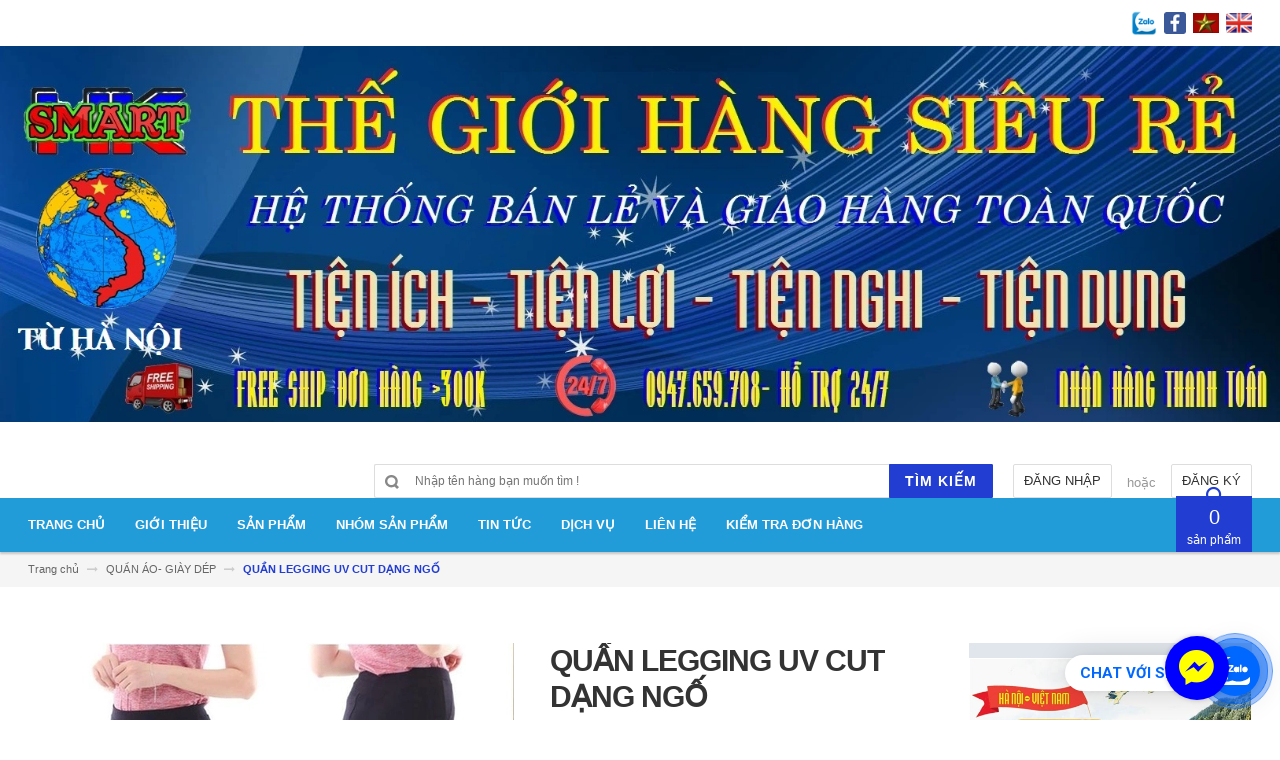

--- FILE ---
content_type: text/html; charset=utf-8
request_url: https://hksmart135.com/quan-legging-uv-cut-dang-ngo
body_size: 25779
content:
<!DOCTYPE html>
<html lang="vi">
	<head>		
		<meta charset="UTF-8" />
		<meta http-equiv="x-ua-compatible" content="ie=edge">
		<meta name="viewport" content="width=device-width, initial-scale=1, maximum-scale=1">
		<meta name="robots" content="noodp,index,follow" />
		<meta name="keywords" content="">
		<meta name='revisit-after' content='1 days' />			
		<meta name="google-site-verification" content="fo8iCDjeHY4Dindkhdf-UggxfZ3DPRF8-DRdEqgKn8I" />
		<title>
			Quần legging uv cut dạng ngố cho mùa hè năng động
			
			
			 | HK.SMART SHOP			
		</title>
		
	<script>
	  var iwish_template='product';
	  var iwish_cid=parseInt('0',10);	  
	</script>
	<script src="//bizweb.dktcdn.net/100/182/839/themes/528882/assets/iwishheader.js?1734587425326" type="text/javascript"></script>


		
		<meta name="description" content="Quần legging uv cut dạng ngố cao cấp có độ thấm hút mồ hôi cực tốt đem lại sự thoáng mát cho bạn trong mùa hè nóng lực. Quần dài đến bắp chân mang phong cách trẻ nghịch ngợm một chút rất hợp với giới trẻ. Độ giãn tốt bó sát nên hợp với tất cả các bạn béo gầy cho bạn một body đẹp gọn gàng.">
		
		<link rel="canonical" href="https://hksmart135.com/quan-legging-uv-cut-dang-ngo">
		<link rel="icon" href="//bizweb.dktcdn.net/100/182/839/themes/528882/assets/favicon.png?1734587425326" type="image/x-icon" />

		
<meta property="og:type" content="product">
<meta property="og:title" content="QUẦN LEGGING UV CUT DẠNG NGỐ">

<meta property="og:image" content="http://bizweb.dktcdn.net/thumb/grande/100/182/839/products/quan-legging-uv-cut-dang-ngo.jpg?v=1563191415770">
<meta property="og:image:secure_url" content="https://bizweb.dktcdn.net/thumb/grande/100/182/839/products/quan-legging-uv-cut-dang-ngo.jpg?v=1563191415770">

<meta property="og:image" content="http://bizweb.dktcdn.net/thumb/grande/100/182/839/products/quan-legging-uv-cut-dang-ngo-1.jpg?v=1563191415770">
<meta property="og:image:secure_url" content="https://bizweb.dktcdn.net/thumb/grande/100/182/839/products/quan-legging-uv-cut-dang-ngo-1.jpg?v=1563191415770">

<meta property="og:image" content="http://bizweb.dktcdn.net/thumb/grande/100/182/839/products/quan-legging-uv-cut-dang-ngo-3.jpg?v=1563191415770">
<meta property="og:image:secure_url" content="https://bizweb.dktcdn.net/thumb/grande/100/182/839/products/quan-legging-uv-cut-dang-ngo-3.jpg?v=1563191415770">

<meta property="og:price:amount" content="111.111₫">
<meta property="og:price:currency" content="VND">


<meta property="og:description" content="Quần legging uv cut dạng ngố cao cấp có độ thấm hút mồ hôi cực tốt đem lại sự thoáng mát cho bạn trong mùa hè nóng lực. Quần dài đến bắp chân mang phong cách trẻ nghịch ngợm một chút rất hợp với giới trẻ. Độ giãn tốt bó sát nên hợp với tất cả các bạn béo gầy cho bạn một body đẹp gọn gàng.">

<meta property="og:url" content="https://hksmart135.com/quan-legging-uv-cut-dang-ngo">
<meta property="og:site_name" content="HK.SMART SHOP">
<meta property="og:type" content="website">
<meta property="og:title" content="Quần legging uv cut dạng ngố cho mùa hè năng động">
<meta property="og:image" content="http://bizweb.dktcdn.net/100/182/839/themes/528882/assets/logo.png?1734587425326">
<meta property="og:image:secure_url" content="https://bizweb.dktcdn.net/100/182/839/themes/528882/assets/logo.png?1734587425326">

		<!-- HTML5 shim and Respond.js for IE8 support of HTML5 elements and media queries -->
		<!-- WARNING: Respond.js doesn't work if you view the page via file:// -->
		<!--[if lt IE 9]>
<script src="//oss.maxcdn.com/html5shiv/3.7.2/html5shiv.min.js"></script>
<script src="//oss.maxcdn.com/respond/1.4.2/respond.min.js"></script>
<![endif]-->
		<!-- CSS Style -->
		<link href="//maxcdn.bootstrapcdn.com/bootstrap/3.3.1/css/bootstrap.min.css" rel="stylesheet" type="text/css" media="all" />
		<link href="//maxcdn.bootstrapcdn.com/font-awesome/4.4.0/css/font-awesome.min.css" rel="stylesheet" type="text/css" media="all" />
		<link href="//fonts.googleapis.com/css?family=Open+Sans:300italic,400italic,600italic,700italic,800italic,300,700,800,400,600" rel="stylesheet" type="text/css" media="all" />
		<link href="//fonts.googleapis.com/css?family=Roboto:400,700&amp;amp;subset=vietnamese" rel="stylesheet" type="text/css" media="all" />


		<link href="//cdnjs.cloudflare.com/ajax/libs/owl-carousel/1.3.3/owl.carousel.min.css" rel="stylesheet" type="text/css" media="all" />
		
		<link href="//bizweb.dktcdn.net/100/182/839/themes/528882/assets/owl.theme.css?1734587425326" rel="stylesheet" type="text/css" media="all" />
		<link href="//bizweb.dktcdn.net/100/182/839/themes/528882/assets/styles.scss.css?1734587425326" rel="stylesheet" type="text/css" media="all" />
		
		<link href="//bizweb.dktcdn.net/100/182/839/themes/528882/assets/style_optimize.scss.css?1734587425326" rel="stylesheet" type="text/css" media="all" />

		<!-- JavaScript -->
		<script src="https://code.jquery.com/jquery-1.11.2.min.js" integrity="sha256-Ls0pXSlb7AYs7evhd+VLnWsZ/AqEHcXBeMZUycz/CcA=" crossorigin="anonymous"></script>
		
		<script src="//bizweb.dktcdn.net/100/182/839/themes/528882/assets/bootstrap.min.js?1734587425326" type="text/javascript"></script>
		<script src="//bizweb.dktcdn.net/100/182/839/themes/528882/assets/parallax.js?1734587425326" type="text/javascript"></script>
		<script src="//cdnjs.cloudflare.com/ajax/libs/owl-carousel/1.3.1/owl.carousel.min.js" type="text/javascript"></script>
		<script src="//cdnjs.cloudflare.com/ajax/libs/fancybox/2.1.5/jquery.fancybox.pack.js" type="text/javascript"></script>
		<script src="//bizweb.dktcdn.net/assets/themes_support/api.jquery.js" type="text/javascript"></script>
		<script src="//bizweb.dktcdn.net/100/182/839/themes/528882/assets/common.js?1734587425326" type="text/javascript"></script>
		<script src="//bizweb.dktcdn.net/100/182/839/themes/528882/assets/main.js?1734587425326" type="text/javascript"></script>
		<script src="//bizweb.dktcdn.net/100/182/839/themes/528882/assets/script_optimize.js?1734587425326" type="text/javascript"></script>
		<script src="//bizweb.dktcdn.net/100/182/839/themes/528882/assets/jquery.shorten.min.js?1734587425326" type="text/javascript"></script>
		

		<script type="text/javascript">
	Bizweb.updateCartFromForm = function(cart, cart_summary_id, cart_count_id) {
		if ((typeof cart_summary_id) === 'string') {
			var cart_summary = jQuery(cart_summary_id);
			if (cart_summary.length) {
				// Start from scratch.
				cart_summary.empty();
				// Pull it all out.        
				jQuery.each(cart, function(key, value) {
					if (key === 'items') {
						var table = jQuery(cart_summary_id);           
						if (value.length) {   
							jQuery('<ul class="list-item-cart"></ul>').appendTo(table);
							jQuery.each(value, function(i, item) {	
								var buttonQty = "";
								if(item.quantity == '1'){
									buttonQty = 'disabled';
								}else{
									buttonQty = '';
								}
								var link_img0 = Bizweb.resizeImage(item.image, 'small');
								if(link_img0=="null" || link_img0 =='' || link_img0 ==null){
									link_img0 = "//bizweb.dktcdn.net/thumb/small/100/182/839/themes/528882/assets/no-image.jpg?1734587425326";
								}
								var itemnamesliced = item.name;
								if(item.name.length > 100){
									itemnamesliced = item.name.slice(0,100) + '...';
								}
								jQuery(	'<li class="item productid-' + item.variant_id +'">'
									   +	'<div class="border_list">'
									   +		'<a class="product-image" href="' + item.url + '" title="' + item.name + '">'
									   +			'<img alt="'+  item.name  + '" src="' + link_img0 +  '"width="'+ '100' +'"\>'
									   +		'</a>'
									   +		'<div class="detail-item">'
									   +			'<div class="product-details">'
									   +				'<a href="javascript:;" data-id="'+ item.variant_id +'" title="Xóa" class="remove-item-cart"><i class="fa fa-times-circle" aria-hidden="true"></i>&nbsp;'
									   +				'</a>'
									   + '<p class="product-name"> <a href="' + item.url + '" title="' + item.name + '">' + itemnamesliced + '</a></p></div>'
									   + '<div class="product-details-bottom"><span class="price">' + Bizweb.formatMoney(item.price, "{{amount_no_decimals_with_comma_separator}}₫") + '</span>'
									   + '<div class="quantity-select qty_drop_cart">'
									   +	'Số lượng : ' + item.quantity 
									   +	'<input class="variantID" type="hidden" name="variantId" value="'+ item.variant_id +'">'
									   //+	'<input type="text" maxlength="12" min="0" class="input-text number-sidebar qty'+ item.variant_id +'" id="qty'+ item.variant_id +'" name="Lines" id="updates_'+ item.variant_id +'"  size="4" value="'+ item.quantity +'">'
									   +	'</div></div></div></li>').appendTo(table.children('.list-item-cart'));
							});
						}
						else {
							jQuery('<div class="no-item"><p>Không có sản phẩm nào trong giỏ hàng.</p></div>').appendTo(table);
						}
					}
				});
			}
		}
		updateCartDesc(cart);
	}

	Bizweb.updateCartPageForm = function(cart, cart_summary_id, cart_count_id) {
		if ((typeof cart_summary_id) === 'string') {
			var cart_summary = jQuery(cart_summary_id);
			if (cart_summary.length) {
				// Start from scratch.
				cart_summary.empty();
				// Pull it all out.        
				jQuery.each(cart, function(key, value) {
					if (key === 'items') {
						var table = jQuery(cart_summary_id);           
						if (value.length) {  
							var pageCart = 	'<div class="cart page_cart cart_des_page hidden-xs-down">'
							+					'<div class="col-lg-12">'
							+						'<div class="form-cart">'
							+							'<form action="/cart" method="post">'
							+								'<div class="table-cart">'
							+									'<table class="table">'
							+										'<thead>'
							+											'<tr style="background: #223dd2; color: #fff;">'
							+												'<th style="width:60px;">Xóa</th>'
							+												'<th style="width:190px;">Ảnh sản phẩm</th>'
							+												'<th style="min-width:150px;">Tên sản phẩm</th>'
							+												'<th style="width:150px; text-align:center">Giá</th>'
							+												'<th style="width:100px;">Số lượng</th>'
							+												'<th style="width:150px;">Thành tiền</th>'
							+											'</tr>'
							+										'</thead>'
							+										'<tbody>'
							+										'</tbody>'
							+									'</table>'
							+								'</div>'
							+							'</form>'
							+						'</div>'
							+					'</div>'; 
							var pageCartCheckout =	'<div class="col-lg-5">'
							+							'<div class="form-cart-button mtb">'
							+								'<div class="">'
							+									'<a href="/collections/all" class="form-cart-continue">Tiếp tục mua hàng</a>'
							+								'</div>'
							+							'</div>'
							+						'</div>'
							+						'<div class="col-lg-5 col-lg-offset-2 bg_cart">'
							+							'<div class="table-total">'
							+								'<table class="table ">'
							+									'<tr>'
							+										'<td>Tổng giá sản phẩm</td>'
							+										'<td class="txt-right totals_price">' + Bizweb.formatMoney(cart.total_price, "{{amount_no_decimals_with_comma_separator}}₫") + '</td>'
							+									'</tr>'
							+									'<tr>'
							+										'<td>Tiền vận chuyển</td>'
							+										'<td class="txt-right">Tính khi thanh toán</td>'
							+									'</tr>'
							+									'<tr>'
							+										'<td>TỔNG TIỀN THANH TOÁN</td>'
							+										'<td class="txt-right totals_price">' + Bizweb.formatMoney(cart.total_price, "{{amount_no_decimals_with_comma_separator}}₫") + '</td>'
							+									'</tr>'
							+								'</table>'
							+							'</div>'
							+							'<a onclick="window.location.href=\'/checkout\'" class="btn-checkout-cart">Thanh toán ngay</a>'
							+						'</div>';
							jQuery(pageCart).appendTo(table);
							jQuery.each(value, function(i, item) {
								var buttonQty = "";
								if(item.quantity == '1'){
									buttonQty = 'disabled';
								}else{
									buttonQty = '';
								}
								var link_img1 = Bizweb.resizeImage(item.image, 'compact');
								if(link_img1=="null" || link_img1 =='' || link_img1 ==null){
									link_img1 = "//bizweb.dktcdn.net/thumb/compact/100/182/839/themes/528882/assets/no-image.jpg?1734587425326";
								}
								var pageCartItem = 	'<tr class="productid-' + item.variant_id +'">'
								+						'<td>'
								+							'<a class="button remove-item remove-item-cart" title="Xóa" href="javascript:;" data-id="'+ item.variant_id +'"><i class="fa fa-times" aria-hidden="true"></i></a>'
								+						'</td>'
								+						'<td class="cartImg">'
								+							'<a href="' + item.url + '" title="' + item.name + '">'
								+								'<img alt="' + item.name + item.variant_title + '" src="' + link_img1 +  '" alt="' + item.name + '">'
								+							'</a>'
								+						'</td>'
								+						'<td class="title_cart">'
								+							'<a href="' + item.url + '">' + item.name + '</a><br><span class="variant-title">' + item.variant_title + '</span>'
								+						'</td>'
								+						'<td class="price_cart tRight">'+ Bizweb.formatMoney(item.price, "{{amount_no_decimals_with_comma_separator}}₫")
								+						'</td>'
								+						'<td class="input_qty_pr cart-quantity tRight">'
								+							'<input class="variantID" type="hidden" name="variantId" value="'+ item.variant_id +'">'
								+							'<button onClick="var result = document.getElementById(\'qtyItemc'+ item.variant_id +'\'); var qtyItemc'+ item.variant_id +' = result.value; if( !isNaN( qtyItemc'+ item.variant_id +' )) result.value++;return false;" class="increase_pop items-count btn-plus" type="button"><i class="fa fa-caret-up" aria-hidden="true"></i></button><button onClick="var result = document.getElementById(\'qtyItemc'+ item.variant_id +'\'); var qtyItemc'+ item.variant_id +' = result.value; if( !isNaN( qtyItemc'+ item.variant_id +' ) &amp;&amp; qtyItemc'+ item.variant_id +' &gt; 1 ) result.value--;return false;" ' + buttonQty + ' class="reduced_pop items-count btn-minus" type="button"><i class="fa fa-caret-down" aria-hidden="true"></i></button>'
								+							'<input type="text" maxlength="12" min="1" class="input-text number-sidebar input_pop input_pop qtyItemc'+ item.variant_id +'" id="qtyItemc'+ item.variant_id +'" name="Lines" id="updates_'+ item.variant_id +'" size="4" value="'+ item.quantity +'" disabled>'
								+						'</td>'
								+						'<td class="price_cart2 tRight">'+ Bizweb.formatMoney(item.price * item.quantity, "{{amount_no_decimals_with_comma_separator}}₫")
								+						'</td>'
								+					'</tr>';

								jQuery(pageCartItem).appendTo(table.find('tbody'));
								if(item.variant_title == 'Default Title'){
									$('.variant-title').hide();
								}
							}); 
							jQuery(pageCartCheckout).appendTo(table.children('.page_cart'));
						}else {
							jQuery(	'<div class="col-lg-12 col-md-12 col-sm-12 col-xs-12">'
								   +	'<div class="style-form">'
								   +		'<h2>Không có sản phẩm nào trong giỏ hàng</h2>'
								   +		'<a href="/collections/all" class="form-cart-continue">Tiếp tục mua hàng</a>'
								   +	'</div>'
								   +'</div>').appendTo(table);
							jQuery('.bg-cart-page').css('min-height', 'auto');
						}
					}
				});
			}
		}
		jQuery('.total-price').html(Bizweb.formatMoney(cart.total_price, "{{amount_no_decimals_with_comma_separator}}₫"));
		updateCartDesc(cart);
		jQuery('#wait').hide();
	}

	Bizweb.updateCartPageFormMobile = function(cart, cart_summary_id, cart_count_id) {
		if ((typeof cart_summary_id) === 'string') {
			var cart_summary = jQuery(cart_summary_id);
			if (cart_summary.length) {
				// Start from scratch.
				cart_summary.empty();
				// Pull it all out.        
				jQuery.each(cart, function(key, value) {
					if (key === 'items') {
						var table = jQuery(cart_summary_id);           
						if (value.length) {  
							var pageCart = 	'<div class="cart_mb cart_ct_mobile">'
							+			 		'<div class="cart_mobile_content">'
							+						'<form action="/cart" method="post" novalidate></form>'
							+						'<div class="body-item"></div>'
							+					'</div>'
							+				'</div>';
							var pageCartCheckout = 	'<div class="row">'
							+				'<div class="col-lg-5">'
							+					'<div class="form-cart-button mta">'
							+						'<div class="">'
							+							'<a href="/collections/all" class="form-cart-continue">Tiếp tục mua hàng</a>'
							+						'</div>'
							+					'</div>'
							+				'</div>'
							+ 				'<div class="col-lg-5 col-lg-offset-2 bg_cart">'
							+					'<div class="table-total">'
							+						'<table class="table ">'
							+ 							'<tr>'
							+								'<td>Tổng giá sản phẩm</td>'
							+								'<td class="txt-right totals_price">' + Bizweb.formatMoney(cart.total_price, "{{amount_no_decimals_with_comma_separator}}₫") + '</td>'
							+							'</tr>'
							+ 							'<tr>'
							+								'<td>Tiền vận chuyển</td>'
							+								'<td class="txt-right">Tính khi thanh toán</td>'
							+							'</tr>'
							+ 							'<tr>'
							+								'<td>TỔNG TIỀN THANH TOÁN</td>'
							+								'<td class="txt-right totals_price">' + Bizweb.formatMoney(cart.total_price, "{{amount_no_decimals_with_comma_separator}}₫") + '</td>'
							+							'</tr>'
							+						'</table>'
							+					'</div>'
							+					'<a onclick="window.location.href=\'/checkout\'" class="btn-checkout-cart">Thanh toán ngay</a>'
							+				'</div>'
							+			'</div>';
							jQuery(pageCart).appendTo(table);
							jQuery.each(value, function(i, item) {
								var buttonQty = "";
								if(item.quantity == '1'){
									buttonQty = 'disabled';
								}else{
									buttonQty = '';
								}
								var link_img2 = Bizweb.resizeImage(item.image, 'compact');
								if(link_img2 == "null" || link_img2 =='' || link_img2 == null ){
									link_img2 = "//bizweb.dktcdn.net/thumb/compact/100/182/839/themes/528882/assets/no-image.jpg?1734587425326";
								}
								var ww = $(window).width();
								var itemname = item.name;
								if (ww >= 480){
									if (itemname.length > 100){
										itemname = item.name.slice(0,100) + '...';
									}
								} else if (ww >= 375 && ww < 480){
									if (itemname.length > 70){
										itemname = item.name.slice(0,70) + '...';
									}
								} else {
									if (itemname.length > 40){
										itemname = item.name.slice(0,40) + '...';
									}
								}

								$(window).on('resize', function(){
									if (ww >= 480){
										if (itemname.length > 100){
											itemname = item.name.slice(0,100) + '...';
										}
									} else if (ww >= 375 && ww < 480){
										if (itemname.length > 70){
											itemname = item.name.slice(0,70) + '...';
										}
									} else {
										if (itemname.length > 40){
											itemname = item.name.slice(0,40) + '...';
										}
									}
								});

								var pageCartItem = 	'<div class="item_cart productid-' + item.variant_id +'">'
								+						'<div class="image_cart_mobile">'
								+							'<a title="' + item.name + '" href="' + item.url + '">'
								+								'<img alt="' + item.name + '" src="' + link_img2 +  '">'
								+							'</a>'
								+						'</div>'
								+						'<div class="name_item_cart">'
								+							'<h3>'
								+								'<a href="' + item.url + '" title="' + item.name + '">' + itemname + '</a>'
								+							'</h3>'
								+							'<span class="variant-title">' + item.variant_title + '</span>'
								+ 							'<span class="item-price">Giá : '
								+								'<span class="price">' + Bizweb.formatMoney(item.price, "{{amount_no_decimals_with_comma_separator}}₫") + '</span>'
								+							'</span>'
								+						'</div>'
								+ 					'<div class="slg_cart">'
								+						'<div class="qty_mb">'
								+							'<input class="variantID" type="hidden" name="variantId" value="'+ item.variant_id +'">'
								+							'<input type="text" maxlength="12" min="0" class="input-text number-sidebar qtymb'+ item.variant_id +'" id="qtymb'+ item.variant_id +'" name="Lines" id="updates_'+ item.variant_id +'" size="4" value="'+ item.quantity +'">'
								+ 							'<a class="remove-item-cart" href="javascript:;" data-id="'+ item.variant_id +'" title="Xoá" style="display:block;margin:5px 0px 5px 10px; color:#111;">'
								+								'<i class="fa fa-times" aria-hidden="true"></i>'
								+							'</a>'
								+							'<button onClick="var result = document.getElementById(\'qtymb'+ item.variant_id +'\'); var qtymb'+ item.variant_id +' = result.value; if( !isNaN( qtymb'+ item.variant_id +' )) result.value++;return false;" class="btn_increase increase items-count btn-plus" type="button">'
								+								'<i class="button_item fa fa-caret-up" aria-hidden="true"></i>'
								+							'</button>'
								+							'<button onClick="var result = document.getElementById(\'qtymb'+ item.variant_id +'\'); var qtymb'+ item.variant_id +' = result.value; if( !isNaN( qtymb'+ item.variant_id +' ) &amp;&amp; qtymb'+ item.variant_id +' &gt; 1 ) result.value--;return false;" class="btn_reduced reduced items-count btn-minus" ' + buttonQty + ' type="button">'
								+								'<i class="button_item fa fa-caret-down" aria-hidden="true"></i>'
								+							'</button>'
								+						'</div>'
								+					'</div>'
								+				'</div>';
								jQuery(pageCartItem).appendTo(table.find('.body-item'));
								if(item.variant_title == 'Default Title'){
									$('.variant-title').hide();
								}
							}); 
							jQuery(pageCartCheckout).appendTo(table.children('.cart_mb'));
						}
					}
				});
			}
		}
		updateCartDesc(cart);
		jQuery('#wait').hide();
	}

	Bizweb.updateCartPopupForm = function(cart, cart_summary_id, cart_count_id) {
		if ((typeof cart_summary_id) === 'string') {
			var cart_summary = jQuery(cart_summary_id);
			if (cart_summary.length) {
				// Start from scratch.
				cart_summary.empty();
				// Pull it all out.        
				jQuery.each(cart, function(key, value) {
					if (key === 'items') {
						var table = jQuery(cart_summary_id);           
						if (value.length) { 
							jQuery.each(value, function(i, item) {
								var src = Bizweb.resizeImage(item.image, 'small');
								if(src == null){
									src = "//bizweb.dktcdn.net/thumb/small/100/182/839/themes/528882/assets/no-image.jpg?1734587425326";
								}
								var buttonQty = "";
								if(item.quantity == '1'){
									buttonQty = 'disabled';
								}else{
									buttonQty = '';
								}
								var pageCartItem = '<div class="item-popup productid-' + item.variant_id +'"><div style="width: 80%;" class="text-left"><div class="item-image">'
								+ '<a class="product-image" href="' + item.url + '" title="' + item.name + '"><img alt="'+  item.name  + '" src="' + src +  '"width="'+ '100' +'"\></a><p class="item-remove"><a href="javascript:;" class="remove-item-cart" title="Xóa" data-id="'+ item.variant_id +'"><i class="fa fa-times-circle"></i> Xóa</a></p>'
								+ '</div><div class="item-info"><p class="item-name"><a href="' + item.url + '" title="' + item.name + '">' + item.title + '</a></p>'								
								+ '<p class="variant-tit">'+  item.variant_title +'</p></div></div>'
								+ '<div style="width: 20%;" class="text-right"><div class="item-price"><span class="price">' + Bizweb.formatMoney(item.price, "{{amount_no_decimals_with_comma_separator}}₫") + '</span>'
								+ '</div>'
								+ '<div class="fixab"><input class="variantID" type="hidden" name="variantId" value="'+ item.variant_id +'">'
								+ '<input type="text" maxlength="12" min="0" class="input-text number-sidebar qtyItem'+ item.variant_id +'" id="qtyItem'+ item.variant_id +'" name="Lines" id="updates_'+ item.variant_id +'" size="4" value="'+ item.quantity +'" disabled>'
								+ '</div>'
								+ '</div>';
								jQuery(pageCartItem).appendTo(table);
								var itemvariant = $('.productid-'+item.variant_id+' .variant-tit').text();
								if (itemvariant == 'Default Title'){
									$('.productid-'+item.variant_id+' .variant-tit').hide();
								}
								$('.link_product').text();
							}); 
						}
					}
				});
			}
		}
		jQuery('.total-price').html(Bizweb.formatMoney(cart.total_price, "{{amount_no_decimals_with_comma_separator}}₫"));
		updateCartDesc(cart);
	}

	function updateCartDesc(data){
		var $cartPrice = Bizweb.formatMoney(data.total_price, "{{amount_no_decimals_with_comma_separator}}₫"),
			$cartMobile = $('#header .cart-mobile .quantity-product'),
			$cartDesktop = $('.count_item_pr'),
			$cartDesktopList = $('.cart-box #cart-total');
		switch(data.item_count){
			case 0:
				$cartMobile.text('0');
				$cartDesktop.text('0');
				$cartDesktopList.html('<strong>0</strong> <span class="hidden-xs">sản phẩm</span>');
				break;
			case 1:
				$cartMobile.text('1');
				$cartDesktop.text('1');
				$cartDesktopList.html('<strong>1</strong> <span class="hidden-xs">sản phẩm</span>');
				break;
			default:
				$cartMobile.text(data.item_count);
				$cartDesktop.text(data.item_count);
				$cartDesktopList.html('<strong>'+data.item_count+'</strong> <span class="hidden-xs">sản phẩm</span>');
				break;
		}
		$('.top-cart-content .top-subtotal .price, aside.sidebar .block-cart .subtotal .price').html($cartPrice);
		$('.cart .shopping-cart-table-total .price').html($cartPrice)
		$('.popup-total .total-price').html($cartPrice);
		$('.table-total .totals_price').html($cartPrice);
		$('.header-cart-price .totals_price_mobile').html($cartPrice);
	}

	Bizweb.onCartUpdate = function(cart) {
		Bizweb.updateCartFromForm(cart, '.mini-products-list');
		Bizweb.updateCartPopupForm(cart, '#popup-cart-desktop .tbody-popup');
		
		 };

		 Bizweb.onCartUpdateClick = function(cart, variantId) {			
			 jQuery.each(cart, function(key, value) {
				 if (key === 'items') {    
					 jQuery.each(value, function(i, item) {	
						 if(item.variant_id == variantId){
							 $('.productid-'+variantId).find('.price_cart2').html(Bizweb.formatMoney(item.price * item.quantity, "{{amount_no_decimals_with_comma_separator}}₫"));
							 $('.productid-'+variantId).find('.items-count').prop("disabled", false);
							 $('.productid-'+variantId).find('.number-sidebar').prop("disabled", false);
							 $('.productid-'+variantId +' .number-sidebar').val(item.quantity);
							 if(item.quantity == '1'){
								 $('.productid-'+variantId).find('.items-count.btn-minus').prop("disabled", true);
							 }
						 }
					 });
				 }
			 });
			 updateCartDesc(cart);
		 }

		 Bizweb.onCartRemoveClick = function(cart, variantId) {
			 jQuery.each(cart, function(key, value) {
				 if (key === 'items') {    
					 jQuery.each(value, function(i, item) {	
						 if(item.variant_id == variantId){
							 $('.productid-'+variantId).remove();
						 }
					 }); 
				 }
			 });
			 updateCartDesc(cart);
		 }

		 $(window).ready(function(){
			 $.ajax({
				 type: 'GET',
				 url: '/cart.js',
				 async: false,
				 cache: false,
				 dataType: 'json',
				 success: function (cart){
					 Bizweb.updateCartPopupForm(cart, '#popup-cart-desktop .tbody-popup'); 
					 
					  }
					 });
				 });

</script>
		<script src="//bizweb.dktcdn.net/100/182/839/themes/528882/assets/cs.script.js?1734587425326" type="text/javascript"></script>
		<link href="//bizweb.dktcdn.net/100/182/839/themes/528882/assets/popup-cart.scss.css?1734587425326" rel="stylesheet" type="text/css" media="all" />

<div id="popup-cart" class="modal fade" role="dialog">
	<div id="popup-cart-desktop" class="clearfix">
		<div class="title-popup-cart">
			<span class="pop-title"><i class="fa fa-check check" aria-hidden="true"></i> Sản phẩm <span class="cart-popup-name"></span> đã thêm vào giỏ hàng</span>
			<div class="content-popup-cart">
				<div class="tbody-popup">
				</div>
				<div class="tfoot-popup">
					<div class="tfoot-popup-1 clearfix">
						<div class="pull-left popup-ship">
						</div>
						<div class="pull-right popup-total">
							<p>Tổng tiền: <span class="total-price"></span></p>
						</div>
						<a href="/collections/all" class="button btn-continue" title="Tiếp tục mua hàng"><span><i class="fa fa-caret-left" aria-hidden="true"></i> Tiếp tục mua hàng</span></a>
					</div>
					<div class="tfoot-popup-2 clearfix">
						<a class="button btn-proceed-checkout" title="Tiến hành đặt hàng" href="/checkout"><span>Tiến hành đặt hàng</span></a>
					</div>
				</div>
			</div>
			<a title="Close" class="quickview-close close-window" href="javascript:;" onclick="$('#popup-cart').modal('hide');"><i class="fa  fa-close"></i></a>
		</div>
	</div>

</div>
<div id="myModal" class="modal fade" role="dialog">
</div>

		

		<script>
	var Bizweb = Bizweb || {};
	Bizweb.store = 'huyenlymultidisciplinary.mysapo.net';
	Bizweb.id = 182839;
	Bizweb.theme = {"id":528882,"name":"Accent","role":"main"};
	Bizweb.template = 'product';
	if(!Bizweb.fbEventId)  Bizweb.fbEventId = 'xxxxxxxx-xxxx-4xxx-yxxx-xxxxxxxxxxxx'.replace(/[xy]/g, function (c) {
	var r = Math.random() * 16 | 0, v = c == 'x' ? r : (r & 0x3 | 0x8);
				return v.toString(16);
			});		
</script>
<script>
	(function () {
		function asyncLoad() {
			var urls = ["//bwstatistics.sapoapps.vn/genscript/script.js?store=huyenlymultidisciplinary.mysapo.net","https://availablenotice.sapoapps.vn/scripts/ab_availablenotice_scripttag.min.js?store=huyenlymultidisciplinary.mysapo.net","https://newcollectionfilter.sapoapps.vn/genscript/script.js?store=huyenlymultidisciplinary.mysapo.net","//promotionpopup.sapoapps.vn/genscript/script.js?store=huyenlymultidisciplinary.mysapo.net","//instantsearch.sapoapps.vn/scripts/instantsearch-st.js?store=huyenlymultidisciplinary.mysapo.net","//static.zotabox.com/8/8/88c58559eb6311bb76de3b482f88d838/widgets.js?store=huyenlymultidisciplinary.mysapo.net","//static.zotabox.com/8/8/88c58559eb6311bb76de3b482f88d838/widgets.js?store=huyenlymultidisciplinary.mysapo.net","//static.zotabox.com/8/8/88c58559eb6311bb76de3b482f88d838/widgets.js?store=huyenlymultidisciplinary.mysapo.net","//static.zotabox.com/8/8/88c58559eb6311bb76de3b482f88d838/widgets.js?store=huyenlymultidisciplinary.mysapo.net","//static.zotabox.com/8/8/88c58559eb6311bb76de3b482f88d838/widgets.js?store=huyenlymultidisciplinary.mysapo.net","https://statistic-blog-v2.sapoapps.vn/api/script-tag.js?store=huyenlymultidisciplinary.mysapo.net","//static.zotabox.com/8/8/88c58559eb6311bb76de3b482f88d838/widgets.js?store=huyenlymultidisciplinary.mysapo.net","//static.zotabox.com/8/8/88c58559eb6311bb76de3b482f88d838/widgets.js?store=huyenlymultidisciplinary.mysapo.net","//static.zotabox.com/8/8/88c58559eb6311bb76de3b482f88d838/widgets.js?store=huyenlymultidisciplinary.mysapo.net","https://buyx-gety.sapoapps.vn/assets/script.v2.js?store=huyenlymultidisciplinary.mysapo.net"];
			for (var i = 0; i < urls.length; i++) {
				var s = document.createElement('script');
				s.type = 'text/javascript';
				s.async = true;
				s.src = urls[i];
				var x = document.getElementsByTagName('script')[0];
				x.parentNode.insertBefore(s, x);
			}
		};
		window.attachEvent ? window.attachEvent('onload', asyncLoad) : window.addEventListener('load', asyncLoad, false);
	})();
</script>


<script>
	window.BizwebAnalytics = window.BizwebAnalytics || {};
	window.BizwebAnalytics.meta = window.BizwebAnalytics.meta || {};
	window.BizwebAnalytics.meta.currency = 'VND';
	window.BizwebAnalytics.tracking_url = '/s';

	var meta = {};
	
	meta.product = {"id": 6628155, "vendor": "HK.SMART", "name": "QUẦN LEGGING UV CUT DẠNG NGỐ",
	"type": "TR", "price": 111111 };
	
	
	for (var attr in meta) {
	window.BizwebAnalytics.meta[attr] = meta[attr];
	}
</script>

	
		<script src="/dist/js/stats.min.js?v=96f2ff2"></script>
	



<script>
  (function(i,s,o,g,r,a,m){i['GoogleAnalyticsObject']=r;i[r]=i[r]||function(){
  (i[r].q=i[r].q||[]).push(arguments)},i[r].l=1*new Date();a=s.createElement(o),
  m=s.getElementsByTagName(o)[0];a.async=1;a.src=g;m.parentNode.insertBefore(a,m)
  })(window,document,'script','https://www.google-analytics.com/analytics.js','ga');

  ga('create', 'UA-98154528-1', 'auto');
  ga('send', 'pageview');

</script>
<script>

	window.enabled_enhanced_ecommerce = false;

</script>

<script>

	try {
		
				gtag('event', 'view_item', {
					event_category: 'engagement',
					event_label: "QUẦN LEGGING UV CUT DẠNG NGỐ"
				});
		
	} catch(e) { console.error('UA script error', e);}
	

</script>




<!--Facebook Pixel Code-->
<script>
	!function(f, b, e, v, n, t, s){
	if (f.fbq) return; n = f.fbq = function(){
	n.callMethod?
	n.callMethod.apply(n, arguments):n.queue.push(arguments)}; if (!f._fbq) f._fbq = n;
	n.push = n; n.loaded = !0; n.version = '2.0'; n.queue =[]; t = b.createElement(e); t.async = !0;
	t.src = v; s = b.getElementsByTagName(e)[0]; s.parentNode.insertBefore(t, s)}
	(window,
	document,'script','https://connect.facebook.net/en_US/fbevents.js');
	fbq('init', '229321037567777', {} , {'agent': 'plsapo'}); // Insert your pixel ID here.
	fbq('track', 'PageView',{},{ eventID: Bizweb.fbEventId });
	
	fbq('track', 'ViewContent', {
	content_ids: [6628155],
	content_name: '"QUẦN LEGGING UV CUT DẠNG NGỐ"',
	content_type: 'product_group',
	value: '111111',
	currency: window.BizwebAnalytics.meta.currency
	}, { eventID: Bizweb.fbEventId });
	
</script>
<noscript>
	<img height='1' width='1' style='display:none' src='https://www.facebook.com/tr?id=229321037567777&ev=PageView&noscript=1' />
</noscript>
<!--DO NOT MODIFY-->
<!--End Facebook Pixel Code-->



<script>
	var eventsListenerScript = document.createElement('script');
	eventsListenerScript.async = true;
	
	eventsListenerScript.src = "/dist/js/store_events_listener.min.js?v=1b795e9";
	
	document.getElementsByTagName('head')[0].appendChild(eventsListenerScript);
</script>






		<link href="//bizweb.dktcdn.net/100/182/839/themes/528882/assets/bw-statistics-style.css?1734587425326" rel="stylesheet" type="text/css" media="all" />
		<script type="text/javascript" src="//s7.addthis.com/js/300/addthis_widget.js#pubid=ra-562756c80cba63e3" async="async"></script>
		<link href="//bizweb.dktcdn.net/100/182/839/themes/528882/assets/appbulk-blog-statistics.css?1734587425326" rel="stylesheet" type="text/css" media="all" />
		<link rel="stylesheet" href="//bizweb.dktcdn.net/100/182/839/themes/528882/assets/bizweb-cff-quick-view.css?1734587425326">
<link rel="stylesheet" href="//bizweb.dktcdn.net/100/182/839/themes/528882/assets/bizweb-cff-jquery.fancybox.css?1734587425326">
<script>var ProductReviewsAppUtil=ProductReviewsAppUtil || {};ProductReviewsAppUtil.store={name: 'HK.SMART SHOP'};</script>
		<link href="//bizweb.dktcdn.net/100/182/839/themes/528882/assets/appbulk-product-statistics.css?1734587425326" rel="stylesheet" type="text/css" media="all" />
		<link href="//bizweb.dktcdn.net/100/182/839/themes/528882/assets/appbulk-available-notice.css?1734587425326" rel="stylesheet" type="text/css" media="all" />
		<link href="//bizweb.dktcdn.net/100/182/839/themes/528882/assets/cf-stylesheet.css?1734587425326" rel="stylesheet" type="text/css" media="all" />
		<link href="//bizweb.dktcdn.net/100/182/839/themes/528882/assets/tkn-style.css?1734587425326" rel="stylesheet" type="text/css" media="all" />
		<link href='https://instantsearch.sapoapps.vn/content/font-awesome/css/font-awesome.min.css' rel='stylesheet'>
		<script src="//bizweb.dktcdn.net/100/182/839/themes/528882/assets/tkn-util.js?1734587425326" type="text/javascript"></script>
		<link href="//bizweb.dktcdn.net/100/182/839/themes/528882/assets/iwish.css?1734587425326" rel="stylesheet" type="text/css" media="all" />
		<!-- Facebook Pixel Code -->
		<script>
			!function(f,b,e,v,n,t,s)
			{if(f.fbq)return;n=f.fbq=function(){n.callMethod?
				n.callMethod.apply(n,arguments):n.queue.push(arguments)};
			 if(!f._fbq)f._fbq=n;n.push=n;n.loaded=!0;n.version='2.0';
			 n.queue=[];t=b.createElement(e);t.async=!0;
			 t.src=v;s=b.getElementsByTagName(e)[0];
			 s.parentNode.insertBefore(t,s)}(window, document,'script',
											 'https://connect.facebook.net/en_US/fbevents.js');
			fbq('init', '334528610418672');
			fbq('track', 'PageView');
		</script>
		<noscript><img height="1" width="1" style="display:none"
					   src="https://www.facebook.com/tr?id=334528610418672&ev=PageView&noscript=1"
					   /></noscript>
		<!-- End Facebook Pixel Code -->	
		<script type='text/javascript'>
			//<![CDATA[
			if (typeof(jQuery) == 'undefined') {document.write("<scr" + "ipt type=\"text/javascript\" src=\"//ajax.googleapis.com/ajax/libs/jquery/1.11.1/jquery.min.js\"></scr" + "ipt>");}
			//]]>
		</script>
		<!-- Begin 33Across SiteCTRL -->
<script>
var Tynt=Tynt||[];Tynt.push('djYIu2GpKr6y4SaKkv7mNO');
(function(){var h,s=document.createElement('script');
s.src=(window.location.protocol==='https:'?
'https':'http')+'://cdn.tynt.com/ti.js';
h=document.getElementsByTagName('script')[0];
h.parentNode.insertBefore(s,h);})();
</script>
<!-- End 33Across SiteCTRL -->
	</head>

	<body class="cms-index-index">
		<div class="page">
			<!-- Header -->
<header class="header-container">
	<div class="header-top">		
		
		<div class="container">
		<div class="language">
			<div class="pull-right">
				<span><a href="http://shop.zalo.me/store/home?pageId=857342308495095734" target="_blank">
    <img src="https://bizweb.dktcdn.net/thumb/icon/100/182/839/files/logo-zalo-vector-5ae94b66-3a81-46b6-8813-a0339604b072.png?v=1497529790027" width="26px" height="26px">
</a></span>
<span><a href="https://www.facebook.com/HKSMART89/?sk=app%2F887696491297568%2F&app_data&pnref=story%E2%80%8B" target="_blank">
    <img src="https://bizweb.dktcdn.net/thumb/icon/100/182/839/files/facebook-256.png?v=1497529903760" width="22px" height="22px">
</a></span>
				<span><a href="https://hksmart135.com/"><img src="//bizweb.dktcdn.net/100/182/839/themes/528882/assets/language.jpg?1734587425326" class="img-responsive"></a></span>
				<span><a href="http://en-huyenlymultidisciplinary.bizwebvietnam.net/"><img src="//bizweb.dktcdn.net/100/182/839/themes/528882/assets/language_2.jpg?1734587425326" class="img-responsive"></a></span>
			</div>
		</div>
		</div>
		
		
		<div class="banner">
			<a href="https://hksmart135.com/"><img src="//bizweb.dktcdn.net/100/182/839/themes/528882/assets/banner.jpg?1734587425326" /></a>
		</div>
		
		<div class="container">
			
		</div>
	</div>
	<div class="header container">
		<div class="row">
			<div class="col-lg-2 col-sm-3 col-md-2 col-xs-12">
				
				<a class="logo logo-text" title="HK.SMART SHOP" href="/"></a>
					

			</div>
			<div class="col-lg-10 col-sm-9 col-md-10 col-xs-12">
				<!-- Top Cart -->
				<div class="login-box">
					
					<div class="signup"><a title="Đăng ký" href="/account/register"><span>Đăng ký</span></a></div>
					<span class="or hidden-xs hidden-sm"> hoặc </span>
					<div class="login"><a title="Đăng nhập" href="/account/login"><span>Đăng nhập</span></a></div>
					
				</div>
				<!-- End Top Cart -->
				<!-- Search-col -->
				<div class="search-box">
					<form action="/search" method="get" id="search_mini_form">
						<input type="text" placeholder="Nhập tên hàng bạn muốn tìm !" value="" maxlength="70" class="" name="query" id="search">
						<button id="submit-button" class="search-btn-bg" type="submit"><span>Tìm kiếm</span></button>
					</form>
				</div>
				<!-- End Search-col -->
			</div>
		</div>
	</div>	
</header>
<!-- end header -->
<!-- Navbar -->
<nav>
	<div class="container">
		<div class="nav-inner">
			<!-- mobile-menu -->
			<div class="hidden-desktop" id="mobile-menu">
				<ul class="navmenu">
					<li>
						<div class="menutop">
							<div class="toggle"> <span class="icon-bar"></span> <span class="icon-bar"></span> <span class="icon-bar"></span></div>
							<h2>Menu</h2>
						</div>
						<ul style="display:none;" class="submenu">
							<li>
								<ul class="topnav">
									
									
									<li class="level0 level-top parent">
										<a href="/" class="level-top"> <span>Trang chủ</span> </a>
									</li>
									
									
									
									<li class="level0 level-top parent">
										<a href="/gioi-thieu" class="level-top"> <span>Giới thiệu</span> </a>
									</li>
									
									
									
									<li class="level0 level-top parent">
										<a href="/collections/all"> <span>Sản phẩm</span> </a>
										<ul class="level0">
											
											
											<li class="level1">
												<a href="/do-gia-dung-tien-ich"><span>ĐỒ GIA DỤNG  &  TIỆN ÍCH</span></a>
												<ul class="level1">
													
													
													<li class="level2">
														<a href="/do-dung-phong-khach"><span>ĐỒ DÙNG PHÒNG KHÁCH</span></a>
													</li>
													
													
													
													<li class="level2">
														<a href="/do-dung-nha-bep"><span>ĐỒ DÙNG NHÀ BẾP</span></a>
													</li>
													
													
													
													<li class="level2">
														<a href="/do-dung-nha-tam"><span>ĐỒ DÙNG NHÀ TẮM</span></a>
													</li>
													
													
													
													<li class="level2">
														<a href="/do-dung-phong-ngu"><span>ĐỒ DÙNG PHÒNG NGỦ</span></a>
													</li>
													
													
													
													<li class="level2">
														<a href="/dung-cu-may-moc"><span>DỤNG CỤ - MÁY MÓC</span></a>
													</li>
													
													
													
													<li class="level2">
														<a href="/do-trang-tri-decor"><span>ĐỒ TRANG TRÍ- DECOR</span></a>
													</li>
													
													
												</ul>
											</li>
											
											
											
											<li class="level1">
												<a href="/thoi-trang-lam-dep"><span>THỜI TRANG  &  LÀM ĐẸP</span></a>
												<ul class="level1">
													
													
													<li class="level2">
														<a href="/dung-cu-lam-dep"><span>DỤNG CỤ LÀM ĐẸP</span></a>
													</li>
													
													
													
													<li class="level2">
														<a href="/thoi-trang-ban-gai"><span>DÀNH CHO BẠN GÁI</span></a>
													</li>
													
													
													
													<li class="level2">
														<a href="/thoi-trang-nam"><span>ĐỒ DÀNH CHO MEN</span></a>
													</li>
													
													
													
													<li class="level2">
														<a href="/phu-kien-thoi-trang"><span>PHỤ KIỆN THỜI TRANG</span></a>
													</li>
													
													
												</ul>
											</li>
											
											
											
											<li class="level1">
												<a href="/cham-soc-suc-khoe"><span>CHĂM SÓC SỨC KHỎE</span></a>
												<ul class="level1">
													
													
													<li class="level2">
														<a href="/dung-cu-ho-tro"><span>DỤNG CỤ HỖ TRỢ</span></a>
													</li>
													
													
													
													<li class="level2">
														<a href="/hang-noi-dia-trung"><span>ĐẶC TRỊ- KEM BÔI</span></a>
													</li>
													
													
												</ul>
											</li>
											
											
											
											<li class="level1">
												<a href="/do-dung-thong-minh"><span>ĐỒ ĐIỆN GIA DỤNG</span></a>
												<ul class="level1">
													
													
													<li class="level2">
														<a href="/do-dung-tien-ich-1"><span>QUẠT- ĐIỀU HÒA- MÁY SẤY</span></a>
													</li>
													
													
													
													<li class="level2">
														<a href="/bep-nuong-dien-noi-chien"><span>BẾP NƯỚNG ĐIỆN- NỒI CHIÊN</span></a>
													</li>
													
													
													
													<li class="level2">
														<a href="/may-xay-may-ep-da-nang"><span>MÁY XAY- MÁY ÉP ĐA NĂNG</span></a>
													</li>
													
													
													
													<li class="level2">
														<a href="/ban-la-may-hut-bui"><span>BÀN LÀ- MÁY HÚT BỤI</span></a>
													</li>
													
													
												</ul>
											</li>
											
											
											
											<li class="level1">
												<a href="/do-choi-cong-nghe"><span>ĐIỆN TỬ  &  CÔNG NGHỆ</span></a>
												<ul class="level1">
													
													
													<li class="level2">
														<a href="/do-thong-minh"><span>ĐỒ THÔNG MINH</span></a>
													</li>
													
													
													
													<li class="level2">
														<a href="/phu-kien-dien-thoai"><span>PHỤ KIỆN ĐIỆN THOẠI</span></a>
													</li>
													
													
													
													<li class="level2">
														<a href="/do-choi-cong-nghe-1"><span>PHỤ KIỆN XE HƠI- XE MÁY</span></a>
													</li>
													
													
												</ul>
											</li>
											
											
											
											<li class="level1">
												<a href="/me-be"><span>DÀNH CHO MẸ & BÉ</span></a>
												<ul class="level1">
													
													
													<li class="level2">
														<a href="/do-cho-me"><span>ĐỒ CHO MẸ BỈM SỮA</span></a>
													</li>
													
													
													
													<li class="level2">
														<a href="/do-cho-be"><span>ĐỒ DÙNG CHO BÉ</span></a>
													</li>
													
													
													
													<li class="level2">
														<a href="/thoi-trang-cho-be"><span>THỜI TRANG CHO BÉ</span></a>
													</li>
													
													
													
													<li class="level2">
														<a href="/do-choi-cho-be"><span>ĐỒ CHƠI CHO BÉ</span></a>
													</li>
													
													
													
													<li class="level2">
														<a href="/do-dung-hoc-tap"><span>ĐỒ DÙNG HỌC TẬP</span></a>
													</li>
													
													
												</ul>
											</li>
											
											
											
											<li class="level1"><a href="/qua-tang-doc-dao"><span>QUÀ TẶNG ĐỘC ĐÁO</span></a></li>
											
											
											
											<li class="level1"><a href="/my-pham-han-nhat-thai"><span>HÓA MỸ PHẨM NHẬP KHẨU</span></a></li>
											
											
											
											<li class="level1">
												<a href="/cay-hoa-canh"><span>CÂY CẢNH & PHỤ KIỆN</span></a>
												<ul class="level1">
													
													
													<li class="level2">
														<a href="/cay-hoa"><span>HOA- CÂY CẢNH- BONSAI</span></a>
													</li>
													
													
													
													<li class="level2">
														<a href="/cay-hoa-gia-hoa-lua"><span>CÂY & HOA GIẢ-HOA LỤA</span></a>
													</li>
													
													
													
													<li class="level2">
														<a href="/chau-trong-cay-1"><span>CHẬU TRỒNG CÂY</span></a>
													</li>
													
													
													
													<li class="level2">
														<a href="/phu-kien"><span>PHỤ KIỆN CÂY CẢNH</span></a>
													</li>
													
													
													
													<li class="level2">
														<a href="/phan-bon-dat-trong"><span>PHÂN BÓN-ĐẤT TRỒNG</span></a>
													</li>
													
													
													
													<li class="level2">
														<a href="/chau-trong-cay"><span>CHẬU TRỒNG CÂY</span></a>
													</li>
													
													
												</ul>
											</li>
											
											
										</ul>
									</li>
									
									
									
									<li class="level0 level-top parent">
										<a href="/collections/all"> <span>Nhóm sản phẩm</span> </a>
										<ul class="level0">
											
											
											<li class="level1"><a href="/nhom-cong-cu-may-moc"><span>MÁY MÓC- CÔNG CỤ</span></a></li>
											
											
											
											<li class="level1"><a href="/cong-nghe-do-choi"><span>ĐỒ CHƠI- CÔNG NGHỆ</span></a></li>
											
											
											
											<li class="level1"><a href="/ban-ghe-tu-ke"><span>BÀN- GHẾ- TỦ- KỆ</span></a></li>
											
											
											
											<li class="level1"><a href="/giay-dep-tat"><span>BALO- TÚI RẾT- GIỎ TREO</span></a></li>
											
											
											
											<li class="level1"><a href="/chan-ga-goi-dem"><span>CHĂN- GA- GỐI- ĐỆM</span></a></li>
											
											
											
											<li class="level1"><a href="/thoi-trang-quan-ao"><span>QUẦN ÁO- GIÀY DÉP</span></a></li>
											
											
											
											<li class="level1"><a href="/bong-vai-soi"><span>ĐỒ LÓT NAM- NỮ</span></a></li>
											
											
											
											<li class="level1"><a href="/mu-gang-tat-khan-day-lung"><span>MŨ- GĂNG- TẤT- KHĂN- DÂY LƯNG</span></a></li>
											
											
											
											<li class="level1"><a href="/hoa-my-pham"><span>HÓA MỸ PHẨM</span></a></li>
											
											
											
											<li class="level1"><a href="/sinh-vat-canh-phu-kien"><span>SINH VẬT CẢNH- PHỤ KIỆN</span></a></li>
											
											
											
											<li class="level1">
												<a href="/cham-soc-suc-khoe"><span>CHĂM SÓC SỨC KHỎE</span></a>
												<ul class="level1">
													
													
													<li class="level2">
														<a href="/dung-cu-ho-tro"><span>DỤNG CỤ HỖ TRỢ</span></a>
													</li>
													
													
													
													<li class="level2">
														<a href="/hang-noi-dia-trung"><span>ĐẶC TRỊ- KEM BÔI</span></a>
													</li>
													
													
												</ul>
											</li>
											
											
										</ul>
									</li>
									
									
									
									<li class="level0 level-top parent">
										<a href="/tin-tuc"> <span>Tin tức</span> </a>
										<ul class="level0">
											
										</ul>
									</li>
									
									
									
									<li class="level0 level-top parent">
										<a href="/dich-vu" class="level-top"> <span>Dịch vụ</span> </a>
									</li>
									
									
									
									<li class="level0 level-top parent">
										<a href="/lien-he" class="level-top"> <span>Liên hệ</span> </a>
									</li>
									
									
									
									<li class="level0 level-top parent">
										<a href="/apps/kiem-tra-don-hang" class="level-top"> <span>KIỂM TRA ĐƠN HÀNG</span> </a>
									</li>
									
									
								</ul>
							</li>
						</ul>
					</li>
				</ul>
				<!--navmenu-->
			</div>
			<!--End mobile-menu -->

			<ul id="nav" class="hidden-xs">
				
				
				<li class="level0"><a href="/"><span>Trang chủ</span> </a></li>
				
				
				
				<li class="level0"><a href="/gioi-thieu"><span>Giới thiệu</span> </a></li>
				
				
				
				<li class="level0 drop-menu"><a href="/collections/all"><span>Sản phẩm</span> </a>
					<ul class="level1">
						
						
						<li class="level1">
							<a href="/do-gia-dung-tien-ich"> <span>ĐỒ GIA DỤNG  &  TIỆN ÍCH</span></a>
							<ul class="level2">
								
								
								<li class="level2">
									<a href="/do-dung-phong-khach"> <span>ĐỒ DÙNG PHÒNG KHÁCH</span></a>
								</li>
								
								
								
								<li class="level2">
									<a href="/do-dung-nha-bep"> <span>ĐỒ DÙNG NHÀ BẾP</span></a>
								</li>
								
								
								
								<li class="level2">
									<a href="/do-dung-nha-tam"> <span>ĐỒ DÙNG NHÀ TẮM</span></a>
								</li>
								
								
								
								<li class="level2">
									<a href="/do-dung-phong-ngu"> <span>ĐỒ DÙNG PHÒNG NGỦ</span></a>
								</li>
								
								
								
								<li class="level2">
									<a href="/dung-cu-may-moc"> <span>DỤNG CỤ - MÁY MÓC</span></a>
								</li>
								
								
								
								<li class="level2">
									<a href="/do-trang-tri-decor"> <span>ĐỒ TRANG TRÍ- DECOR</span></a>
								</li>
								
								
							</ul>
						</li>
						
						
						
						<li class="level1">
							<a href="/thoi-trang-lam-dep"> <span>THỜI TRANG  &  LÀM ĐẸP</span></a>
							<ul class="level2">
								
								
								<li class="level2">
									<a href="/dung-cu-lam-dep"> <span>DỤNG CỤ LÀM ĐẸP</span></a>
								</li>
								
								
								
								<li class="level2">
									<a href="/thoi-trang-ban-gai"> <span>DÀNH CHO BẠN GÁI</span></a>
								</li>
								
								
								
								<li class="level2">
									<a href="/thoi-trang-nam"> <span>ĐỒ DÀNH CHO MEN</span></a>
								</li>
								
								
								
								<li class="level2">
									<a href="/phu-kien-thoi-trang"> <span>PHỤ KIỆN THỜI TRANG</span></a>
								</li>
								
								
							</ul>
						</li>
						
						
						
						<li class="level1">
							<a href="/cham-soc-suc-khoe"> <span>CHĂM SÓC SỨC KHỎE</span></a>
							<ul class="level2">
								
								
								<li class="level2">
									<a href="/dung-cu-ho-tro"> <span>DỤNG CỤ HỖ TRỢ</span></a>
								</li>
								
								
								
								<li class="level2">
									<a href="/hang-noi-dia-trung"> <span>ĐẶC TRỊ- KEM BÔI</span></a>
								</li>
								
								
							</ul>
						</li>
						
						
						
						<li class="level1">
							<a href="/do-dung-thong-minh"> <span>ĐỒ ĐIỆN GIA DỤNG</span></a>
							<ul class="level2">
								
								
								<li class="level2">
									<a href="/do-dung-tien-ich-1"> <span>QUẠT- ĐIỀU HÒA- MÁY SẤY</span></a>
								</li>
								
								
								
								<li class="level2">
									<a href="/bep-nuong-dien-noi-chien"> <span>BẾP NƯỚNG ĐIỆN- NỒI CHIÊN</span></a>
								</li>
								
								
								
								<li class="level2">
									<a href="/may-xay-may-ep-da-nang"> <span>MÁY XAY- MÁY ÉP ĐA NĂNG</span></a>
								</li>
								
								
								
								<li class="level2">
									<a href="/ban-la-may-hut-bui"> <span>BÀN LÀ- MÁY HÚT BỤI</span></a>
								</li>
								
								
							</ul>
						</li>
						
						
						
						<li class="level1">
							<a href="/do-choi-cong-nghe"> <span>ĐIỆN TỬ  &  CÔNG NGHỆ</span></a>
							<ul class="level2">
								
								
								<li class="level2">
									<a href="/do-thong-minh"> <span>ĐỒ THÔNG MINH</span></a>
								</li>
								
								
								
								<li class="level2">
									<a href="/phu-kien-dien-thoai"> <span>PHỤ KIỆN ĐIỆN THOẠI</span></a>
								</li>
								
								
								
								<li class="level2">
									<a href="/do-choi-cong-nghe-1"> <span>PHỤ KIỆN XE HƠI- XE MÁY</span></a>
								</li>
								
								
							</ul>
						</li>
						
						
						
						<li class="level1">
							<a href="/me-be"> <span>DÀNH CHO MẸ & BÉ</span></a>
							<ul class="level2">
								
								
								<li class="level2">
									<a href="/do-cho-me"> <span>ĐỒ CHO MẸ BỈM SỮA</span></a>
								</li>
								
								
								
								<li class="level2">
									<a href="/do-cho-be"> <span>ĐỒ DÙNG CHO BÉ</span></a>
								</li>
								
								
								
								<li class="level2">
									<a href="/thoi-trang-cho-be"> <span>THỜI TRANG CHO BÉ</span></a>
								</li>
								
								
								
								<li class="level2">
									<a href="/do-choi-cho-be"> <span>ĐỒ CHƠI CHO BÉ</span></a>
								</li>
								
								
								
								<li class="level2">
									<a href="/do-dung-hoc-tap"> <span>ĐỒ DÙNG HỌC TẬP</span></a>
								</li>
								
								
							</ul>
						</li>
						
						
						
						<li class="level1">
							<a href="/qua-tang-doc-dao">
								<span>QUÀ TẶNG ĐỘC ĐÁO</span>
							</a>
						</li>
						
						
						
						<li class="level1">
							<a href="/my-pham-han-nhat-thai">
								<span>HÓA MỸ PHẨM NHẬP KHẨU</span>
							</a>
						</li>
						
						
						
						<li class="level1">
							<a href="/cay-hoa-canh"> <span>CÂY CẢNH & PHỤ KIỆN</span></a>
							<ul class="level2">
								
								
								<li class="level2">
									<a href="/cay-hoa"> <span>HOA- CÂY CẢNH- BONSAI</span></a>
								</li>
								
								
								
								<li class="level2">
									<a href="/cay-hoa-gia-hoa-lua"> <span>CÂY & HOA GIẢ-HOA LỤA</span></a>
								</li>
								
								
								
								<li class="level2">
									<a href="/chau-trong-cay-1"> <span>CHẬU TRỒNG CÂY</span></a>
								</li>
								
								
								
								<li class="level2">
									<a href="/phu-kien"> <span>PHỤ KIỆN CÂY CẢNH</span></a>
								</li>
								
								
								
								<li class="level2">
									<a href="/phan-bon-dat-trong"> <span>PHÂN BÓN-ĐẤT TRỒNG</span></a>
								</li>
								
								
								
								<li class="level2">
									<a href="/chau-trong-cay"> <span>CHẬU TRỒNG CÂY</span></a>
								</li>
								
								
							</ul>
						</li>
						
						
					</ul>
				</li>
				
				
				
				<li class="level0 drop-menu"><a href="/collections/all"><span>Nhóm sản phẩm</span> </a>
					<ul class="level1">
						
						
						<li class="level1">
							<a href="/nhom-cong-cu-may-moc">
								<span>MÁY MÓC- CÔNG CỤ</span>
							</a>
						</li>
						
						
						
						<li class="level1">
							<a href="/cong-nghe-do-choi">
								<span>ĐỒ CHƠI- CÔNG NGHỆ</span>
							</a>
						</li>
						
						
						
						<li class="level1">
							<a href="/ban-ghe-tu-ke">
								<span>BÀN- GHẾ- TỦ- KỆ</span>
							</a>
						</li>
						
						
						
						<li class="level1">
							<a href="/giay-dep-tat">
								<span>BALO- TÚI RẾT- GIỎ TREO</span>
							</a>
						</li>
						
						
						
						<li class="level1">
							<a href="/chan-ga-goi-dem">
								<span>CHĂN- GA- GỐI- ĐỆM</span>
							</a>
						</li>
						
						
						
						<li class="level1">
							<a href="/thoi-trang-quan-ao">
								<span>QUẦN ÁO- GIÀY DÉP</span>
							</a>
						</li>
						
						
						
						<li class="level1">
							<a href="/bong-vai-soi">
								<span>ĐỒ LÓT NAM- NỮ</span>
							</a>
						</li>
						
						
						
						<li class="level1">
							<a href="/mu-gang-tat-khan-day-lung">
								<span>MŨ- GĂNG- TẤT- KHĂN- DÂY LƯNG</span>
							</a>
						</li>
						
						
						
						<li class="level1">
							<a href="/hoa-my-pham">
								<span>HÓA MỸ PHẨM</span>
							</a>
						</li>
						
						
						
						<li class="level1">
							<a href="/sinh-vat-canh-phu-kien">
								<span>SINH VẬT CẢNH- PHỤ KIỆN</span>
							</a>
						</li>
						
						
						
						<li class="level1">
							<a href="/cham-soc-suc-khoe"> <span>CHĂM SÓC SỨC KHỎE</span></a>
							<ul class="level2">
								
								
								<li class="level2">
									<a href="/dung-cu-ho-tro"> <span>DỤNG CỤ HỖ TRỢ</span></a>
								</li>
								
								
								
								<li class="level2">
									<a href="/hang-noi-dia-trung"> <span>ĐẶC TRỊ- KEM BÔI</span></a>
								</li>
								
								
							</ul>
						</li>
						
						
					</ul>
				</li>
				
				
				
				<li class="level0 drop-menu"><a href="/tin-tuc"><span>Tin tức</span> </a>
					<ul class="level1">
						
					</ul>
				</li>
				
				
				
				<li class="level0"><a href="/dich-vu"><span>Dịch vụ</span> </a></li>
				
				
				
				<li class="level0"><a href="/lien-he"><span>Liên hệ</span> </a></li>
				
				
				
				<li class="level0"><a href="/apps/kiem-tra-don-hang"><span>KIỂM TRA ĐƠN HÀNG</span> </a></li>
				
				

			</ul>
			<div class="top-cart-contain">
				<div class="mini-cart">
					<div data-toggle="dropdown" data-hover="dropdown" class="basket dropdown-toggle">
						<a href="#">
							<div class="cart-box"><span id="cart-total"><strong></strong> <span class="hidden-xs">sản phẩm</span> </span></div>
						</a>
					</div>
					<div >
						<div class="top-cart-content arrow_box hidden-xs hidden-sm">
							<div class="block-subtitle">Các sản phẩm đã được mua</div>
							<ul id="cart-sidebar" class="mini-products-list">
							</ul>
							<div class="top-subtotal">Tổng tiền: <span class="price"></span></div>
							<div class="actions">
								<a class="btn-checkout" href="/checkout"><span>Thanh toán</span></a>
								<a class="view-cart" href="/cart"><span>Giỏ hàng</span></a>
							</div>
						</div>
					</div>
				</div>
				<div id="ajaxconfig_info">
					<a href="#/"></a>
					<input value="" type="hidden">
					<input id="enable_module" value="1" type="hidden">
					<input class="effect_to_cart" value="1" type="hidden">
					<input class="title_shopping_cart" value="Go to shopping cart" type="hidden">
				</div>
			</div>
		</div>
	</div>
</nav>

<!-- end nav -->
<div id="add_succes" style="display:none"></div>
<script>
	Bizweb.getCart(loadCart);
	function loadCart(cart) {
		var html = "";
		for (i = 0; i < cart.items.length; i++) {
			html += "<li class='item even'>";
			if(cart.items[i].image ){
				var src = Bizweb.resizeImage(cart.items[i].image, 'small');
				html += "<a class='product-image' href='" + cart.items[i].url + "' title='" + cart.items[i].name + "'><img alt='" + cart.items[i].name + "' src='" + src + "' width='80'></a>";
			}
			else{
				html += "<a class='product-image' href='" + cart.items[i].url + "' title='" + cart.items[i].name + "'><img alt='" + cart.items[i].name + "' src='//bizweb.dktcdn.net/thumb/small/100/182/839/themes/528882/assets/no-image.jpg?1734587425326' width='80'></a>";
			}

			html += "<div class='detail-item'>";
			html += "<div class='product-details'>";
			html +=	"<a href='javascript:void(0);' title='Bỏ chọn sản phẩm' onclick='Bizweb.removeItem(" + cart.items[i].variant_id + " , removeCart)' class='glyphicon glyphicon-remove'>&nbsp;</a>";
			var itemname = cart.items[i].name;
			if (cart.items[i].name.length >= 50){
				itemname = cart.items[i].name.slice(0,50) + '...';
			}
			html += "<p class='product-name'> <a href='" + cart.items[i].url + "' title='" + cart.items[i].name + "'>" + itemname + "</a></p>";
			html += "</div>";
			html += "<div class='product-details-bottom'> <span class='price'>" + Bizweb.formatMoney(cart.items[i].price, '{{amount_no_decimals_with_comma_separator}}₫') + "</span><span class='title-desc'>Số lượng:</span> <strong>" + cart.items[i].quantity + "</strong></div>";
			html +=	"</div>";
			html += "</li>";
		}
		$("#cart-total strong").html(cart.item_count);
		$("#cart-sidebar").html(html);
		$(".top-subtotal span").html(Bizweb.formatMoney(cart.total_price, '{{amount_no_decimals_with_comma_separator}}₫'));
	}
	function removeCart(cart) {
		Bizweb.getCart(loadCart);
	}
	/*
	function cartItem(addItem) {
		var html = "";
		html += "<div>";
		if(addItem.image != null){
			var imgsrc = Bizweb.resizeImage(addItem.image, 'small');
			html += "<img src='" + imgsrc + "' width='80px' alt='HK.SMART SHOP'>";
		}
		else{
			html +="<img src='//bizweb.dktcdn.net/thumb/small/100/182/839/themes/528882/assets/no-image.jpg?1734587425326' width='80px' alt='HK.SMART SHOP'>";
		}

		html += "</div>";
		html += "<div>";
		html += "<p>" + addItem.name + "</p>"
		html += "<p><i class='fa fa-check'></i>Thêm thành công sản phẩm vào giỏ hàng</p>";
		html += "</div>";
		$('#add_succes').html(html);
		$("#add_succes").fancybox({
			width: 300,
			minHeight: 50,
				afterShow: function(){
					setTimeout( function() {$.fancybox.close(); },2500);
				},
				afterClose: function(){
					clearTimeout( );
		});
		$("#add_succes").trigger('click');
		Bizweb.getCart(loadCart);
	}
	*/
</script>
			
			<section class="breadcrumbs">
	<div class="container">
		<div class="row">
			<div class="col-xs-12">
				<ul class="breadcrumb">					
					<li class="home">
						<a href="/" title="Trang chủ">
							<span >Trang chủ</span>
						</a>						
						<i class="fa fa-long-arrow-right" aria-hidden="true"></i>
					</li>
					
						
						<li>
							<a href="/thoi-trang-quan-ao">
								<span>QUẦN ÁO- GIÀY DÉP</span>
							</a>
							<i class="fa fa-long-arrow-right" aria-hidden="true"></i>
						</li>
						
						<li>
							<strong>
								<span>QUẦN LEGGING UV CUT DẠNG NGỐ</span>
							</strong>
						<li>
						
					
				</ul>
			</div>
		</div>
	</div>
</section>
			
			</div>
<link href="//bizweb.dktcdn.net/100/182/839/themes/528882/assets/flexslider.css?1734587425326" rel="stylesheet" type="text/css" media="all" />
<script src="//bizweb.dktcdn.net/assets/themes_support/option-selectors.js" type="text/javascript"></script>
<script src="//bizweb.dktcdn.net/100/182/839/themes/528882/assets/jquery.flexslider.js?1734587425326" type="text/javascript"></script>
<script src="//bizweb.dktcdn.net/100/182/839/themes/528882/assets/cloud-zoom.js?1734587425326" type="text/javascript"></script>

<section class="main-container col1-layout">
	<div class="main container">
		<div class="col-main row">
			<div class="product-view" itemscope itemtype="http://schema.org/Product">
				<meta itemprop="url" content="//hksmart135.com/quan-legging-uv-cut-dang-ngo">
				<meta itemprop="name" content="QUẦN LEGGING UV CUT DẠNG NGỐ">
				<meta itemprop="image" content="http://bizweb.dktcdn.net/thumb/grande/100/182/839/products/quan-legging-uv-cut-dang-ngo.jpg?v=1563191415770">
				<meta itemprop="description" content="– Tên sản phẩm:&nbsp;Quần legging uv cut dạng ngố
– Thời trang giá rẻ,&nbsp;chất liệu làm mát&nbsp;cho ngày hè năng động
– Thiết kế ôm sát tạo cảm giác thon gọn giúp khoe đường cong quyến rũ
– Chất liệu Cotton co giãn 4 chiều, không bai, không xù, không phai màu
– Rất thoải mái, thoáng mát, dễ chịu nóng 40 độ vẫn như ngày xuân luôn
– Không kén người mặc, có thể mix với áo phông, áo sơ mi…
– Size: M, L, XL
– Xuất xứ: Quảng Châu">
				
				<meta itemprop="brand" content="HK.SMART">
				
				
				<meta itemprop="model" content="">
				
				
				<meta itemprop="sku" content="LEGUVNGO">
				

				<div class="price-box" itemprop="offers" itemscope itemtype="http://schema.org/Offer">
					<link itemprop="availability" href="http://schema.org/InStock">
					<meta itemprop="priceCurrency" content="VND">
					<meta itemprop="price" content="111111">
					<meta itemprop="url" content="https://hksmart135.com/quan-legging-uv-cut-dang-ngo">
					
					<meta itemprop="priceSpecification" content="195000">
					
					<meta itemprop="priceValidUntil" content="2099-01-01">
				</div>
											
				<div itemprop="review" itemscope itemtype="https://schema.org/Review" class="hidden">
					<span itemprop="itemReviewed" itemscope itemtype="https://schema.org/Thing">
						<span itemprop="name">QUẦN LEGGING UV CUT DẠNG NGỐ</span>
					</span>
					<span itemprop="author" itemscope itemtype="https://schema.org/Person">
						<span itemprop="name">HK.SMART SHOP</span>
					</span>
					<div itemprop="reviewRating" itemscope itemtype="https://schema.org/Rating" class="hidden">

						<span itemprop="ratingValue">10</span> out of
						<span itemprop="bestRating">10</span>
					</div>
					<span itemprop="publisher" itemscope itemtype="https://schema.org/Organization">
						<meta itemprop="name" content="HK.SMART SHOP">
					</span>
				</div>

				<div itemprop="aggregateRating" itemscope itemtype="http://schema.org/AggregateRating" class="hidden">
					<meta content="5" itemprop="ratingValue" />
					<meta content="5" itemprop="bestRating" />
					<meta content="1" itemprop="worstRating" />
					<meta content="1" itemprop="ratingCount" />
				</div>
				
				<div class="product-essential">
					<div class="product-img-box col-lg-5 col-sm-5 col-md-5 col-xs-12">
						<div class="product-image">
							<div class="large-image">
								
								<a href="https://bizweb.dktcdn.net/100/182/839/products/quan-legging-uv-cut-dang-ngo.jpg?v=1563191415770" class="cloud-zoom" id="zoom1" rel="useWrapper: false, adjustY:0, adjustX:20">
									<img src="//bizweb.dktcdn.net/thumb/large/100/182/839/products/quan-legging-uv-cut-dang-ngo.jpg?v=1563191415770" alt="QUẦN LEGGING UV CUT DẠNG NGỐ">
								</a>
								
							</div>
							
							<div class="flexslider flexslider-thumb">
								<ul class="previews-list slides">
									
									
									<li>
										<a href="https://bizweb.dktcdn.net/100/182/839/products/quan-legging-uv-cut-dang-ngo.jpg?v=1563191415770" class='cloud-zoom-gallery' rel="useZoom: 'zoom1', smallImage: 'https://bizweb.dktcdn.net/100/182/839/products/quan-legging-uv-cut-dang-ngo.jpg?v=1563191415770' ">
											<img src="//bizweb.dktcdn.net/thumb/small/100/182/839/products/quan-legging-uv-cut-dang-ngo.jpg?v=1563191415770" alt="QUẦN LEGGING UV CUT DẠNG NGỐ" />
										</a>
									</li>
									
									
									<li>
										<a href="https://bizweb.dktcdn.net/100/182/839/products/quan-legging-uv-cut-dang-ngo-1.jpg?v=1563191415770" class='cloud-zoom-gallery' rel="useZoom: 'zoom1', smallImage: 'https://bizweb.dktcdn.net/100/182/839/products/quan-legging-uv-cut-dang-ngo-1.jpg?v=1563191415770' ">
											<img src="//bizweb.dktcdn.net/thumb/small/100/182/839/products/quan-legging-uv-cut-dang-ngo-1.jpg?v=1563191415770" alt="QUẦN LEGGING UV CUT DẠNG NGỐ" />
										</a>
									</li>
									
									
									<li>
										<a href="https://bizweb.dktcdn.net/100/182/839/products/quan-legging-uv-cut-dang-ngo-3.jpg?v=1563191415770" class='cloud-zoom-gallery' rel="useZoom: 'zoom1', smallImage: 'https://bizweb.dktcdn.net/100/182/839/products/quan-legging-uv-cut-dang-ngo-3.jpg?v=1563191415770' ">
											<img src="//bizweb.dktcdn.net/thumb/small/100/182/839/products/quan-legging-uv-cut-dang-ngo-3.jpg?v=1563191415770" alt="QUẦN LEGGING UV CUT DẠNG NGỐ" />
										</a>
									</li>
									
									
									<li>
										<a href="https://bizweb.dktcdn.net/100/182/839/products/quan-legging-uv-cut-dang-ngo-4.jpg?v=1563193496860" class='cloud-zoom-gallery' rel="useZoom: 'zoom1', smallImage: 'https://bizweb.dktcdn.net/100/182/839/products/quan-legging-uv-cut-dang-ngo-4.jpg?v=1563193496860' ">
											<img src="//bizweb.dktcdn.net/thumb/small/100/182/839/products/quan-legging-uv-cut-dang-ngo-4.jpg?v=1563193496860" alt="QUẦN LEGGING UV CUT DẠNG NGỐ" />
										</a>
									</li>
									
									
									<li>
										<a href="https://bizweb.dktcdn.net/100/182/839/products/quan-legging-uv-cut-dang-ngo-2.jpg?v=1632630412323" class='cloud-zoom-gallery' rel="useZoom: 'zoom1', smallImage: 'https://bizweb.dktcdn.net/100/182/839/products/quan-legging-uv-cut-dang-ngo-2.jpg?v=1632630412323' ">
											<img src="//bizweb.dktcdn.net/thumb/small/100/182/839/products/quan-legging-uv-cut-dang-ngo-2.jpg?v=1632630412323" alt="QUẦN LEGGING UV CUT DẠNG NGỐ" />
										</a>
									</li>
									
								</ul>
							</div>
							
						</div>
					</div>
					<div class="product-shop col-lg-4 col-sm-4 col-xs-12">
						<div class="product-name">
							<h1 itemprop="name">QUẦN LEGGING UV CUT DẠNG NGỐ</h1>
						</div>

						<p class="availability in-stock">
							<span>Còn hàng</span>
						</p>

						






<div class="price-box">
	
	
	
	<span class="special-price">
		<span class="price">Giá bán: 111.111₫</span>
	</span>
	<span class="old-price">Giá thị trường: 
		<span class="price">
			
			195.000₫
			
		</span>
	</span>
	
	
	
</div>

						
						<div class="short-description">
							<h4>Mô tả ngắn</h4>
							<p class="rte"><p>– Tên sản phẩm:&nbsp;<strong>Quần legging uv cut dạng ngố</strong><br />
– Thời trang giá rẻ,&nbsp;chất liệu làm mát&nbsp;cho ngày hè năng động<br />
– Thiết kế ôm sát tạo cảm giác thon gọn giúp khoe đường cong quyến rũ<br />
– Chất liệu Cotton co giãn 4 chiều, không bai, không xù, không phai màu<br />
– Rất thoải mái, thoáng mát, dễ chịu nóng 40 độ vẫn như ngày xuân luôn<br />
– Không kén người mặc, có thể mix với áo phông, áo sơ mi…<br />
– Size: M, L, XL<br />
– Xuất xứ: Quảng Châu</p></p>
						</div>
						


						

						

						
						<form action="/cart/add" method="post" class="variants form-nut-grid" data-id="product-actions-6628155" enctype="multipart/form-data">
							<div class="ab-product-customizer">

<br />
<script type='text/javascript'>
if (typeof product_customizer == 'undefined'){
		product_customizer = {};
}
</script>
<style>
	.customizer-block {
		margin-top: 20px;
		margin-bottom: 5px;
	}
	select.customizer-input, input.customizer-input, textarea.customizer-input {
		width: 100%;
		margin: 5px 0 0;
	}
	.customizer-text-count:empty {
		display: none;
	}
	.customizer-text-count {
		display: inline-block;
		width: 100%;
		text-align: right;
		font-size: 10px;
		padding: 0 10px;
	}
</style>
</div>

							<div class="add-to-box">
								<div class="add-to-cart">
									<!----- VARIANT ACTIONS ----->
									
									<input type="hidden" name="variantId" value="10533583" />
									
									<!----- END VARIANT ACTIONS ----->

									<div class="product_quantity">
										<label for="qty">Số lượng:</label>
										<div class="custom mgbt15 pull-left">
											<button onClick="var result = document.getElementById('qty'); var qty = result.value; if( !isNaN( qty ) &amp;&amp; qty &gt; 1) result.value--;return false;" class="reduced count" type="button"><i class="fa fa-minus"></i></button>
											<input type="number" class="input-text qty" title="Số lượng" value="1" maxlength="3" id="qty" name="quantity" onkeyup="valid(this,'numbers')" onblur="valid(this,'numbers')" >
											<button onClick="var result = document.getElementById('qty'); var qty = result.value; if( !isNaN( qty )) result.value++;return false;" class="increase count" type="button"><i class="fa fa-plus"></i></button>
										</div>
									</div>

									<!----- BUTTON ACTIONS ----->
									<div class="button_actions">
										
										
										
										<button type="submit" class="btn btn-cart add_to_cart btn_buy" title="MUA NGAY">
											<span>MUA NGAY</span>
										</button>
										
										
										
										<a href="/cart" class="gotToCart">GIỎ HÀNG</a>									
									</div>
									<!----- END BUTTON ACTIONS ----->
								</div>
							</div>
							<div class="abps-productdetail ab-hide" ab-data-productid="6628155"></div>﻿

	

<div class="ab-available-notice-button ab-hide"
	 data-ab-product-id="6628155">
	<button class="ab-notice-btn"
			title=""
			type="button"
			onclick="ABAvailableNotice.noticeButtonClick()">
		BÁO KHI CÓ HÀNG
	</button>
</div>
							<br />
	<a class="iWishAdd iwishAddWrapper" href="javascript:;" data-customer-id="0" data-product="6628155" data-variant="10533583"><span class="iwishAddChild iwishAddBorder"><img class="iWishImg" src="https://wishlists.sapoapps.vn/content/images/iwish_add.png" /></span><span class="iwishAddChild">Thêm vào yêu thích</span></a>
	<a class="iWishAdded iwishAddWrapper iWishHidden" href="javascript:;" data-customer-id="0" data-product="6628155" data-variant="10533583"><span class="iwishAddChild iwishAddBorder"><img class="iWishImg" src="https://wishlists.sapoapps.vn/content/images/iwish_added.png" /></span><span class="iwishAddChild">Đã yêu thích</span></a>

						</form>
						<div id="sapo-product-reviews" class="sapo-product-reviews" data-id="6628155">
    <div id="sapo-product-reviews-noitem" style="display: none;">
        <div class="content">
            <p data-content-text="language.suggest_noitem"></p>
            <div class="product-reviews-summary-actions">
                <button type="button" class="btn-new-review" onclick="BPR.newReview(this); return false;" data-content-str="language.newreview"></button>
            </div>
            <div id="noitem-bpr-form_" data-id="formId" class="noitem-bpr-form" style="display:none;"><div class="sapo-product-reviews-form"></div></div>
        </div>
    </div>
    
</div>

						
						<div class="addthis_native_toolbox"></div>
					</div>
					<aside class="col-lg-3 col-sm-3 col-xs-12">
						<div class="brand-img">
							<a target="_blank" href="https://hksmart135.com/">
								<img src="//bizweb.dktcdn.net/100/182/839/themes/528882/assets/brand-logo.png?1734587425326" alt="HK.SMART SHOP">
							</a>
						</div>
						<div class="product-sibebar-banner">
							<div class="text-banner">
								<a href="https://hksmart135.com/" title="Text Banner">
									<img id="rhs-img" src="//bizweb.dktcdn.net/100/182/839/themes/528882/assets/rhs-banner-img.jpg?1734587425326" alt="HK.SMART SHOP">
								</a>
							</div>
						</div>
					</aside>
				</div>
				<div style="text-indent:0px; -webkit-text-stroke-width:0px; text-align:center"><font color="#ff0000"><font face="helvetica neue, sans-serif"><span style="font-size:16px"><b>ƯU ĐÃI ĐẶC BIỆT- FREE SHIP 100% MỌI ĐƠN HÀNG CÓ GIÁ TRỊ MUA TỪ 299K</b></span></font></font></div>
<div style="text-indent:0px; -webkit-text-stroke-width:0px; text-align:center"><span style="font-size:16px"><span style="box-sizing:border-box"><span style="word-break:break-word"><span style="color:#000000"><span style="font-family:Arial, sans-serif"><span style="font-style:normal"><span style="font-variant-ligatures:normal"><span style="font-variant-caps:normal"><span style="font-weight:400"><span style="letter-spacing:normal"><span style="orphans:2"><span style="text-transform:none"><span style="white-space:normal"><span style="widows:2"><span style="word-spacing:0px"><span style="text-decoration-style:initial"><span style="text-decoration-color:initial"><font color="#0000ff"><font style="box-sizing: border-box; word-break: break-word;"><strong style="box-sizing:border-box; word-break:break-word; font-weight:700">Phí Vận Chuyển: 0₫ - 12,800₫ - 28,000₫.</strong></font></font></span></span></span></span></span></span></span></span></span></span></span></span></span></span></span></span></span></div>
<div style="text-indent:0px; -webkit-text-stroke-width:0px; text-align:center">&nbsp;</div>
				<div>							
					<div style="text-align:center">
						<div class="product-collateral">
							<div class="col-sm-12">
								<ul id="product-detail-tab" class="nav nav-tabs product-tabs">
									<li class="active">
										<a href="#product_tabs_description" data-toggle="tab"> Giới thiệu sản phẩm </a>
										<div>
											</li>
										
									
								</ul>
								<div id="productTabContent" class="tab-content">
									<div class="tab-pane fade in active" id="product_tabs_description">
										<div class="std rte">
											<h2 style="text-align: center;"><strong>Quần legging uv cut dạng ngố cho mùa hè năng động</strong></h2>
<p style="text-align: center;"><strong>Quần legging uv cut</strong>&nbsp;là sản phẩm được làm từ chất liệu thun cotton co giãn 4 chiều mềm mịn, lên fom quần rất&nbsp;đẹp. <strong>Quần legging</strong> siêu làm mát với công nghệ tiên tiến, co giãn tối ưu, siêu thấm mồ hôi 2 chiều, thấm và khô ngay với sợi dệt kết hợp siêu thông minh. Với thiết kế <strong>quần legging nữ thời trang</strong>, màu sắc trang nhã và sản phẩm quần legging nữ sẽ trở thành hàng HOT trong mùa hè 2019 này.</p>
<p style="text-align: center;"><img alt="Quần legging uv cut dạng ngố" data-thumb="original" original-height="699" original-width="700" src="//bizweb.dktcdn.net/100/182/839/products/quan-legging-uv-cut-dang-ngo.jpg?v=1563191415770" style="border-width: 1px; border-style: solid; width: 700px; height: 699px;" /></p>
<p style="text-align: center;"><strong>Quần legging uv cut dạng ngố</strong>&nbsp;<strong>cao cấp</strong> có độ thấm hút mồ hôi cực tốt đem lại sự thoáng mát cho bạn trong mùa hè nóng lực. Quần dài đến bắp chân mang phong cách trẻ nghịch ngợm một chút rất hợp với giới trẻ. Độ giãn tốt bó sát nên hợp với tất cả các bạn béo gầy cho bạn một body đẹp gọn gàng. Do đặc thù là&nbsp;quần bó nên khi mặc kết hợp bạn nên chọn áo phông trùng một chút cho an toàn.</p>
<p style="text-align: center;"><img alt="Quần legging uv cut dạng ngố" data-thumb="original" original-height="700" original-width="700" src="//bizweb.dktcdn.net/100/182/839/products/quan-legging-uv-cut-dang-ngo-1.jpg?v=1563191415770" style="border-width: 1px; border-style: solid; width: 700px; height: 700px;" /></p>
<p style="text-align: center;">Sản phẩm <strong>Quần legging uv cut dạng ngố</strong> được thị trường đánh giá cao về chất lượng, giá cả và được tiêu thụ với số lượng cực lớn. <strong>Quần legging</strong> có sức hút rất&nbsp;cao đối với phái đẹp, với&nbsp;thiết kế bó sát body, tôn dáng triệt để chẳng kém gì quần skinny, bên cạnh đó chiếc quần này co giãn, nên dù có bạn có thân hình như thế nào bự hay gầy, cao hay thấp, đều hoàn toàn có thể sử dụng được sản phẩm này.&nbsp;</p>
<p style="text-align: center;"><img alt="Quần legging uv cut dạng ngố" data-thumb="original" original-height="700" original-width="700" src="//bizweb.dktcdn.net/100/182/839/products/quan-legging-uv-cut-dang-ngo-3.jpg?v=1563191415770" style="border-width: 1px; border-style: solid; width: 700px; height: 700px;" /></p>
<p style="text-align: center;"><strong>Quần legging uv cut</strong>&nbsp;có độ dãn tốt nên chị em có thể mặc khi đi tập thể thao hay tự tin đi chơi với bạn bè.&nbsp;Lợi thế không thể cho qua của legging là nó rất thuận tiện, hoàn hảo và cực kì "dễ tính" khi hoàn toàn có thể mix được cùng với hầu hết các mẫu trang phục khác nhau và hỗ trợ làm đẹp tối đa cho bạn gái.</p>
<p style="text-align: center;"><img alt="Quần legging uv cut dạng ngố" data-thumb="original" original-height="700" original-width="700" src="//bizweb.dktcdn.net/100/182/839/products/quan-legging-uv-cut-dang-ngo-4.jpg?v=1563193496860" style="border-width: 1px; border-style: solid; width: 700px; height: 700px;" /></p>
<p style="text-align: center;">Sẽ là một thiếu sót nếu bạn chưa có sản phẩm này trong tủ quần áo vào mùa Hè/ Thu năm nay.&nbsp;<strong>Quần legging</strong> này rất linh hoạt để bạn gái có thể diện legging một cách phù hợp và "sành điệu" nhất, Hãy&nbsp;chọn ngay cho mình chiếc quần ngố này để có trải nghiệm cảm giác tuyệt vời thoải mái nó mang lại.</p>
<p style="text-align: center;"><img alt="Quần legging uv cut dạng ngố" data-thumb="original" original-height="700" original-width="700" src="//bizweb.dktcdn.net/100/182/839/products/quan-legging-uv-cut-dang-ngo-2.jpg?v=1632630412323" style="border-width: 1px; border-style: solid; width: 700px; height: 700px;" /></p>
<h3 style="text-align: center;"><strong>Thông tin sản phẩm quần legging uv cut:</strong></h3>
<p style="text-align: center;">– Tên sản phẩm:&nbsp;<strong>Quần legging uv cut dạng ngố</strong><br />
– Thời trang quần legging làm mát giá rẻ nhất chất liệu làm mát trong mùa hè cho ngày hè năng động<br />
– Thiết kế ôm sát tạo cảm giác thon gọn giúp khoe đường cong quyến rũ<br />
– Chất liệu Cotton co giãn 4 chiều, không bai, không xù, không phai màu.<br />
– Rất thoải mái, thoáng mát, dễ chịu nóng 40 độ vẫn như ngày xuân luôn<br />
– Không kén người mặc, có thể mix với áo phông, áo sơ mi…<br />
– Size: M, L, XL<br />
– Xuất xứ: Quảng Châu</p>
										</div>
									</div>
									
									
								</div>
							</div>
							<div>
								<div style="text-align:center"><span style="color:rgb(0, 0, 255)"><strong>**********************</strong></span><br />
									&nbsp;</div>
								<h4 style="text-align: center;"><span style="color:#2980b9;"><strong>Sản phẩm được bán và giao hàng bởi</strong></span></h4>
								<div style="text-align:center"><span style="color:rgb(0, 0, 255); font-family:sans-serif,arial,verdana,trebuchet ms"><strong>&nbsp; &nbsp; &nbsp; &nbsp; &nbsp; &nbsp;<img height="98" src="https://i.imgur.com/8gGdNme.png" width="150" />&nbsp; &nbsp; &nbsp;&nbsp;</strong></span></div>
								<h3 style="text-align: center;"><strong>THẾ GIỚI HÀNG SIÊU RẺ</strong></h3>
								<div style="text-align:center">Địa chỉ: 135 phố Bồ Đề- Long Biên-Hà Nội</div>
								<div style="text-align:center">Điện thoại &amp; Zalo: 0947.659.708_0857.704.880</div>
								<div style="text-align:center">Email:</div>
								<div style="text-align:center"><a href="mailto:hk.smartshoponline@gmail.com" target="_blank">hk.smartshoponline@gmail.com</a></div>
								<div style="text-align:center"><a href="mailto:hotro@hksmart135.com" target="_blank">hotro@hksmart135.com</a>&nbsp;</div>
								<div style="text-align:center"><a href="mailto:89bode@hksmart135.com" target="_blank">89bode@hksmart135.com</a></div>

								<h2 style="text-align:center">***********************</h2>

								<h3 style="text-align: center;"><strong>Qu&yacute; Kh&aacute;ch Mua H&agrave;ng Lưu &yacute;:&nbsp;</strong><br />
									<br />
									<strong>1- Cước ph&iacute; vận chuyển:</strong></h3>

								<p style="text-align:center">Gi&aacute; hiển thị tr&ecirc;n sp chỉ l&agrave; gi&aacute; trị của sp ( chưa bao gồm ph&iacute; vận chuyển) , qu&yacute; kh&aacute;ch h&agrave;ng đặt h&agrave;ng (đặc biệt đối với kh&aacute;ch tỉnh) sẽ cộng th&ecirc;m ph&iacute; vận chuyển theo cước bưu điện, mức ph&iacute; vận chuyển cao hay thấp phụ thuộc v&agrave;o Trọng lượng đơn h&agrave;ng v&agrave; nơi đặt h&agrave;ng của qu&yacute; kh&aacute;ch.</p>

								<p style="text-align:center"><strong>2- Thời gian vận chuyển:</strong></p>

								<p style="text-align:center">Thời gian vận chuyển giao h&agrave;ng nhanh hay chậm t&ugrave;y theo Qu&yacute; kh&aacute;ch chọn lựa &quot;Giao ti&ecirc;u chuẩn&quot; hoặc &quot;Chuyển ph&aacute;t nhanh&quot;, trung b&igrave;nh Giao ti&ecirc;u chuẩn: 4&gt;5 ng&agrave;y_ Chuyển ph&aacute;t nhanh: 2&gt;3 ng&agrave;y.</p>

								<p style="text-align:center">V&igrave; vậy Qu&yacute; kh&aacute;ch n&ecirc;n kiểm tra thật kỹ số tiền v&agrave; thời gian vận chuyển để c&acirc;n nhắc trước khi đặt h&agrave;ng.</p>

								<p style="text-align:center"><br />
									<strong>3- Khi đặt h&agrave;ng xong:</strong></p>

								<p style="text-align:center">Trong thời gian giao h&agrave;ng, Qu&yacute; kh&aacute;ch vui l&ograve;ng ch&uacute; &yacute; nghe m&aacute;y để đảm bảo b&ecirc;n vận chuyển giao h&agrave;ng li&ecirc;n lạc kịp thời giao sản phẩm đến tay Qu&yacute; kh&aacute;ch.</p>

								<p style="text-align:center"><em><strong>* Mọi thắc mắc xin vui l&ograve;ng li&ecirc;n hệ ngay với Shop theo th&ocirc;ng tin tr&ecirc;n website. Cảm ơn!</strong></em></p>
								<div class="col-sm-12">
									<div class="fb-comments" data-href="" data-width="100%" data-numposts="5"></div>
									<script>
										$("div.fb-comments").attr('data-href',window.location.href)
									</script>
								</div>
								<div class="col-sm-12">
									
									
									
									<div class="related-pro">
										<div class="slider-items-products">
											<div class="new_title center">
												<h2>Sản phẩm liên quan</h2>
											</div>
											<div id="related-products-slider" class="product-flexslider hidden-buttons">
												<div class="slider-items slider-width-col4">
													
													
													
													
													
													<div class="item">
														








<div class="col-item">
	<span class="dis_per">- 37%</span>
	<div class="product-image-area">
		<a class="product-image" title="ÁO MƯA VIỀN PHẢN QUANG CÓ KÍNH CHE MẶT" href="/ao-mua-phan-quang-co-kinh-che-mat">
			
			<img src="//bizweb.dktcdn.net/thumb/medium/100/182/839/products/ao-mua-vien-phan-quang-4-jpeg.jpg?v=1686575124333" alt="ÁO MƯA VIỀN PHẢN QUANG CÓ KÍNH CHE MẶT" />
			
		</a>
	</div>
	<div class="info">
		<div class="info-inner">
			<div class="item-title">
				<h3 class="product_name">
					<a title="ÁO MƯA VIỀN PHẢN QUANG CÓ KÍNH CHE MẶT" href="/ao-mua-phan-quang-co-kinh-che-mat">ÁO MƯA VIỀN PHẢN QUANG CÓ KÍNH CHE MẶT</a>
				</h3>
			</div>
			<div class="item-content">
				











<div class="price-box">
	
		
			
				<span class="special-price">
					<span class="price">166.666₫</span>
				</span>
				
					<span class="old-price">
						<span class="price">265.000₫</span>
					</span>
				
			
		
	
</div>
			</div>
		</div>
		<div class="actions">
			





<form action="/cart/add" method="post" class="variants form-nut-grid" data-id="product-actions-8225009" enctype="multipart/form-data">
	
		
			<input class="hidden" type="hidden" name="variantId" value="13063317" />
			<button class="btn-cart btn-accent btn btn_choose_product" title="Chọn sản phẩm"  type="button" onclick="window.location.href='/ao-mua-phan-quang-co-kinh-che-mat'" >
				<span>Tùy chọn</span>
			</button>
		
	
</form>
		</div>
	</div>
</div>
<div class="abps-products ab-hide" ab-data-productid="8225009"></div>
													</div>
													
													
													
													
													
													<div class="item">
														








<div class="col-item">
	<span class="dis_per">- 36%</span>
	<div class="product-image-area">
		<a class="product-image" title="KHĂN BÔNG KÈM MŨ TAI GẤU KIÊM BAO TAY" href="/khan-bong-kem-mu-tai-gau-kiem-bao-tay">
			
			<img src="//bizweb.dktcdn.net/thumb/medium/100/182/839/products/khan-bong-kem-mu-tai-gau-kiem-bao-tay.jpg?v=1635389118797" alt="KHĂN BÔNG KÈM MŨ TAI GẤU KIÊM BAO TAY" />
			
		</a>
	</div>
	<div class="info">
		<div class="info-inner">
			<div class="item-title">
				<h3 class="product_name">
					<a title="KHĂN BÔNG KÈM MŨ TAI GẤU KIÊM BAO TAY" href="/khan-bong-kem-mu-tai-gau-kiem-bao-tay">KHĂN BÔNG KÈM MŨ TAI GẤU KIÊM BAO TAY</a>
				</h3>
			</div>
			<div class="item-content">
				











<div class="price-box">
	
		
			
				<span class="special-price">
					<span class="price">166.666₫</span>
				</span>
				
					<span class="old-price">
						<span class="price">260.000₫</span>
					</span>
				
			
		
	
</div>
			</div>
		</div>
		<div class="actions">
			



<form action="/cart/add" method="post" class="variants form-nut-grid" data-id="product-actions-23380500" enctype="multipart/form-data">
	
		
			<input class="hidden" type="hidden" name="variantId" value="52885444" />
			<button class="btn-cart btn-accent btn btn_choose_product" title="Chọn sản phẩm"  type="button" onclick="window.location.href='/khan-bong-kem-mu-tai-gau-kiem-bao-tay'" >
				<span>Tùy chọn</span>
			</button>
		
	
</form>
		</div>
	</div>
</div>
<div class="abps-products ab-hide" ab-data-productid="23380500"></div>
													</div>
													
													
													
													
													
													<div class="item">
														








<div class="col-item">
	<span class="dis_per">- 37%</span>
	<div class="product-image-area">
		<a class="product-image" title="MŨ BERE DẠ LÔNG CAO CẤP DÀNH CHO NGƯỜI CAO TUỔI" href="/mu-bere-da-long-cao-cap-danh-cho-nguoi-cao-tuoi">
			
			<img src="//bizweb.dktcdn.net/thumb/medium/100/182/839/products/mu-bere-da-long-cao-cap-danh-cho-nguoi-cao-tuoi-1.jpg?v=1630669138117" alt="MŨ BERE DẠ LÔNG CAO CẤP DÀNH CHO NGƯỜI CAO TUỔI" />
			
		</a>
	</div>
	<div class="info">
		<div class="info-inner">
			<div class="item-title">
				<h3 class="product_name">
					<a title="MŨ BERE DẠ LÔNG CAO CẤP DÀNH CHO NGƯỜI CAO TUỔI" href="/mu-bere-da-long-cao-cap-danh-cho-nguoi-cao-tuoi">MŨ BERE DẠ LÔNG CAO CẤP DÀNH CHO NGƯỜI CAO TUỔI</a>
				</h3>
			</div>
			<div class="item-content">
				











<div class="price-box">
	
		
			
				<span class="special-price">
					<span class="price">144.444₫</span>
				</span>
				
					<span class="old-price">
						<span class="price">229.000₫</span>
					</span>
				
			
		
	
</div>
			</div>
		</div>
		<div class="actions">
			



<form action="/cart/add" method="post" class="variants form-nut-grid" data-id="product-actions-13428721" enctype="multipart/form-data">
	
		
			<input class="hidden" type="hidden" name="variantId" value="22330957" />
			<button class="btn-cart btn-accent btn btn_choose_product" title="Chọn sản phẩm"  type="button" onclick="window.location.href='/mu-bere-da-long-cao-cap-danh-cho-nguoi-cao-tuoi'" >
				<span>Tùy chọn</span>
			</button>
		
	
</form>
		</div>
	</div>
</div>
<div class="abps-products ab-hide" ab-data-productid="13428721"></div>
													</div>
													
													
													
													
													
													<div class="item">
														








<div class="col-item">
	<span class="dis_per">- 44%</span>
	<div class="product-image-area">
		<a class="product-image" title="MŨ LƯỠI TRAI NỬA ĐẦU CHỐNG NẮNG NHỰA PVC TRONG SUỐT" href="/mu-luoi-trai-nua-dau-chong-nang-nhua-pvc-trong-suot">
			
			<img src="//bizweb.dktcdn.net/thumb/medium/100/182/839/products/mu-nua-dau-nhua-trong-suot-thoi-trang-4.jpg?v=1653364847230" alt="MŨ LƯỠI TRAI NỬA ĐẦU CHỐNG NẮNG NHỰA PVC TRONG SUỐT" />
			
		</a>
	</div>
	<div class="info">
		<div class="info-inner">
			<div class="item-title">
				<h3 class="product_name">
					<a title="MŨ LƯỠI TRAI NỬA ĐẦU CHỐNG NẮNG NHỰA PVC TRONG SUỐT" href="/mu-luoi-trai-nua-dau-chong-nang-nhua-pvc-trong-suot">MŨ LƯỠI TRAI NỬA ĐẦU CHỐNG NẮNG NHỰA PVC TRONG SUỐT</a>
				</h3>
			</div>
			<div class="item-content">
				











<div class="price-box">
	
		
			
				<span class="special-price">
					<span class="price">111.111₫</span>
				</span>
				
					<span class="old-price">
						<span class="price">199.000₫</span>
					</span>
				
			
		
	
</div>
			</div>
		</div>
		<div class="actions">
			





<form action="/cart/add" method="post" class="variants form-nut-grid" data-id="product-actions-21445765" enctype="multipart/form-data">
	
		
			<input class="hidden" type="hidden" name="variantId" value="44870404" />
			<button class="btn-cart btn-accent btn btn_choose_product" title="Chọn sản phẩm"  type="button" onclick="window.location.href='/mu-luoi-trai-nua-dau-chong-nang-nhua-pvc-trong-suot'" >
				<span>Tùy chọn</span>
			</button>
		
	
</form>
		</div>
	</div>
</div>
<div class="abps-products ab-hide" ab-data-productid="21445765"></div>
													</div>
													
													
													
													
													
													<div class="item">
														








<div class="col-item">
	<span class="dis_per">- 41%</span>
	<div class="product-image-area">
		<a class="product-image" title="MŨ TAI BÈO TÌNH NGUYỆN- MŨ ARMY XANH" href="/mu-tai-beo-tinh-nguyen-mu-army-xanh">
			
			<img src="//bizweb.dktcdn.net/thumb/medium/100/182/839/products/mu-tai-beo-quan-doi-jpeg-dd6b311a-9480-4bb1-b040-d4475ce4bafa.jpg?v=1697778652347" alt="MŨ TAI BÈO TÌNH NGUYỆN- MŨ ARMY XANH" />
			
		</a>
	</div>
	<div class="info">
		<div class="info-inner">
			<div class="item-title">
				<h3 class="product_name">
					<a title="MŨ TAI BÈO TÌNH NGUYỆN- MŨ ARMY XANH" href="/mu-tai-beo-tinh-nguyen-mu-army-xanh">MŨ TAI BÈO TÌNH NGUYỆN- MŨ ARMY XANH</a>
				</h3>
			</div>
			<div class="item-content">
				











<div class="price-box">
	
		
			
				<span class="special-price">
					<span class="price">44.444₫</span>
				</span>
				
					<span class="old-price">
						<span class="price">75.000₫</span>
					</span>
				
			
		
	
</div>
			</div>
		</div>
		<div class="actions">
			



<form action="/cart/add" method="post" class="variants form-nut-grid" data-id="product-actions-33137259" enctype="multipart/form-data">
	
		
			
			<input type="hidden" name="variantId" value="100757269" />
			<button class="btn-buy btn-accent btn-cart btn btn_buy add_to_cart" title="Mua hàng">
				<span>Mua hàng</span>
			</button>
			
		
	
</form>
		</div>
	</div>
</div>
<div class="abps-products ab-hide" ab-data-productid="33137259"></div>
													</div>
													
													
													
													
													
													<div class="item">
														








<div class="col-item">
	<span class="dis_per">- 53%</span>
	<div class="product-image-area">
		<a class="product-image" title="MŨ VẢI TAI BÈO NAM VÀNH RỘNG- MŨ BUCKET NAM" href="/mu-vai-tai-beo-nam-vanh-rong-mu-bucket-nam">
			
			<img src="//bizweb.dktcdn.net/thumb/medium/100/182/839/products/mu-vai-nam-vanh-rong-chong-nang.jpg?v=1620278910357" alt="MŨ VẢI TAI BÈO NAM VÀNH RỘNG- MŨ BUCKET NAM" />
			
		</a>
	</div>
	<div class="info">
		<div class="info-inner">
			<div class="item-title">
				<h3 class="product_name">
					<a title="MŨ VẢI TAI BÈO NAM VÀNH RỘNG- MŨ BUCKET NAM" href="/mu-vai-tai-beo-nam-vanh-rong-mu-bucket-nam">MŨ VẢI TAI BÈO NAM VÀNH RỘNG- MŨ BUCKET NAM</a>
				</h3>
			</div>
			<div class="item-content">
				











<div class="price-box">
	
		
			
				<span class="special-price">
					<span class="price">188.888₫</span>
				</span>
				
					<span class="old-price">
						<span class="price">240.000₫</span>
					</span>
				
			
		
	
</div>
			</div>
		</div>
		<div class="actions">
			





<form action="/cart/add" method="post" class="variants form-nut-grid" data-id="product-actions-21247878" enctype="multipart/form-data">
	
		
			<input class="hidden" type="hidden" name="variantId" value="44007263" />
			<button class="btn-cart btn-accent btn btn_choose_product" title="Chọn sản phẩm"  type="button" onclick="window.location.href='/mu-vai-tai-beo-nam-vanh-rong-mu-bucket-nam'" >
				<span>Tùy chọn</span>
			</button>
		
	
</form>
		</div>
	</div>
</div>
<div class="abps-products ab-hide" ab-data-productid="21247878"></div>
													</div>
													
													
													
													
													
													<div class="item">
														








<div class="col-item">
	<span class="dis_per">- 30%</span>
	<div class="product-image-area">
		<a class="product-image" title="QUẦN LEGGING NHŨ LOẠI PHONG BÌ THƯ NGỐ" href="/quan-legging-nhu-loai-phong-bi-thu-ngo">
			
			<img src="//bizweb.dktcdn.net/thumb/medium/100/182/839/products/quan-legging-nhu-loai-phong-bi-thu-4.jpg?v=1563277703290" alt="QUẦN LEGGING NHŨ LOẠI PHONG BÌ THƯ NGỐ" />
			
		</a>
	</div>
	<div class="info">
		<div class="info-inner">
			<div class="item-title">
				<h3 class="product_name">
					<a title="QUẦN LEGGING NHŨ LOẠI PHONG BÌ THƯ NGỐ" href="/quan-legging-nhu-loai-phong-bi-thu-ngo">QUẦN LEGGING NHŨ LOẠI PHONG BÌ THƯ NGỐ</a>
				</h3>
			</div>
			<div class="item-content">
				











<div class="price-box">
	
		
			
				<span class="special-price">
					<span class="price">66.666₫</span>
				</span>
				
					<span class="old-price">
						<span class="price">95.000₫</span>
					</span>
				
			
		
	
</div>
			</div>
		</div>
		<div class="actions">
			



<form action="/cart/add" method="post" class="variants form-nut-grid" data-id="product-actions-6628128" enctype="multipart/form-data">
	
		
			
			<input type="hidden" name="variantId" value="10533545" />
			<button class="btn-buy btn-accent btn-cart btn btn_buy add_to_cart" title="Mua hàng">
				<span>Mua hàng</span>
			</button>
			
		
	
</form>
		</div>
	</div>
</div>
<div class="abps-products ab-hide" ab-data-productid="6628128"></div>
													</div>
													
													
													
													
													
													<div class="item">
														








<div class="col-item">
	<span class="dis_per">- 43%</span>
	<div class="product-image-area">
		<a class="product-image" title="QUẦN LEGGING THÊU HOA HỒNG TOPSHOP DẠNG LỬNG" href="/quan-legging-theu-hoa-hong-topshop-dang-lung">
			
			<img src="//bizweb.dktcdn.net/thumb/medium/100/182/839/products/quan-legging-theu-hoa-topshop-dang-lung.jpg?v=1563275017710" alt="QUẦN LEGGING THÊU HOA HỒNG TOPSHOP DẠNG LỬNG" />
			
		</a>
	</div>
	<div class="info">
		<div class="info-inner">
			<div class="item-title">
				<h3 class="product_name">
					<a title="QUẦN LEGGING THÊU HOA HỒNG TOPSHOP DẠNG LỬNG" href="/quan-legging-theu-hoa-hong-topshop-dang-lung">QUẦN LEGGING THÊU HOA HỒNG TOPSHOP DẠNG LỬNG</a>
				</h3>
			</div>
			<div class="item-content">
				











<div class="price-box">
	
		
			
				<span class="special-price">
					<span class="price">111.111₫</span>
				</span>
				
					<span class="old-price">
						<span class="price">195.000₫</span>
					</span>
				
			
		
	
</div>
			</div>
		</div>
		<div class="actions">
			



<form action="/cart/add" method="post" class="variants form-nut-grid" data-id="product-actions-6628134" enctype="multipart/form-data">
	
		
			
			<input type="hidden" name="variantId" value="10533556" />
			<button class="btn-buy btn-accent btn-cart btn btn_buy add_to_cart" title="Mua hàng">
				<span>Mua hàng</span>
			</button>
			
		
	
</form>
		</div>
	</div>
</div>
<div class="abps-products ab-hide" ab-data-productid="6628134"></div>
													</div>
													
													
													
													
													
													<div class="item">
														








<div class="col-item">
	<span class="dis_per">- 50%</span>
	<div class="product-image-area">
		<a class="product-image" title="QUẦN LEGGING THÊU HOA TOPSHOP" href="/quan-legging-theu-hoa-topshop">
			
			<img src="//bizweb.dktcdn.net/thumb/medium/100/182/839/products/quan-legging-theu-hoa-topshop.jpg?v=1563272332563" alt="QUẦN LEGGING THÊU HOA TOPSHOP" />
			
		</a>
	</div>
	<div class="info">
		<div class="info-inner">
			<div class="item-title">
				<h3 class="product_name">
					<a title="QUẦN LEGGING THÊU HOA TOPSHOP" href="/quan-legging-theu-hoa-topshop">QUẦN LEGGING THÊU HOA TOPSHOP</a>
				</h3>
			</div>
			<div class="item-content">
				











<div class="price-box">
	
		
			
				<span class="special-price">
					<span class="price">122.222₫</span>
				</span>
				
					<span class="old-price">
						<span class="price">245.000₫</span>
					</span>
				
			
		
	
</div>
			</div>
		</div>
		<div class="actions">
			



<form action="/cart/add" method="post" class="variants form-nut-grid" data-id="product-actions-6628147" enctype="multipart/form-data">
	
		
			
			<input type="hidden" name="variantId" value="10533575" />
			<button class="btn-buy btn-accent btn-cart btn btn_buy add_to_cart" title="Mua hàng">
				<span>Mua hàng</span>
			</button>
			
		
	
</form>
		</div>
	</div>
</div>
<div class="abps-products ab-hide" ab-data-productid="6628147"></div>
													</div>
													
													
													
													
													
													
													
													
													
													<div class="item">
														








<div class="col-item">
	<span class="dis_per">- 46%</span>
	<div class="product-image-area">
		<a class="product-image" title="QUẦN LEGGING UV CUT NHẬT BẢN" href="/quan-legging-uv-cut-nhat-ban">
			
			<img src="//bizweb.dktcdn.net/thumb/medium/100/182/839/products/quan-legging-uv-cut-nhat-ban-3.jpg?v=1563269760807" alt="QUẦN LEGGING UV CUT NHẬT BẢN" />
			
		</a>
	</div>
	<div class="info">
		<div class="info-inner">
			<div class="item-title">
				<h3 class="product_name">
					<a title="QUẦN LEGGING UV CUT NHẬT BẢN" href="/quan-legging-uv-cut-nhat-ban">QUẦN LEGGING UV CUT NHẬT BẢN</a>
				</h3>
			</div>
			<div class="item-content">
				











<div class="price-box">
	
		
			
				<span class="special-price">
					<span class="price">122.222₫</span>
				</span>
				
					<span class="old-price">
						<span class="price">225.000₫</span>
					</span>
				
			
		
	
</div>
			</div>
		</div>
		<div class="actions">
			



<form action="/cart/add" method="post" class="variants form-nut-grid" data-id="product-actions-6628148" enctype="multipart/form-data">
	
		
			
			<input type="hidden" name="variantId" value="10533576" />
			<button class="btn-buy btn-accent btn-cart btn btn_buy add_to_cart" title="Mua hàng">
				<span>Mua hàng</span>
			</button>
			
		
	
</form>
		</div>
	</div>
</div>
<div class="abps-products ab-hide" ab-data-productid="6628148"></div>
													</div>
													
													
													
													
													
													<div class="item">
														








<div class="col-item">
	<span class="dis_per">- 60%</span>
	<div class="product-image-area">
		<a class="product-image" title="VÁY CHỐNG NẮNG DẠNG QUẦN TIỆN LỢI" href="/vay-chong-nang-dang-quan-tien-loi">
			
			<img src="//bizweb.dktcdn.net/thumb/medium/100/182/839/products/vay-chong-nang-dang-quan-tien-loi-5.jpg?v=1555666866390" alt="VÁY CHỐNG NẮNG DẠNG QUẦN TIỆN LỢI" />
			
		</a>
	</div>
	<div class="info">
		<div class="info-inner">
			<div class="item-title">
				<h3 class="product_name">
					<a title="VÁY CHỐNG NẮNG DẠNG QUẦN TIỆN LỢI" href="/vay-chong-nang-dang-quan-tien-loi">VÁY CHỐNG NẮNG DẠNG QUẦN TIỆN LỢI</a>
				</h3>
			</div>
			<div class="item-content">
				











<div class="price-box">
	
		
			
				<span class="special-price">
					<span class="price">88.888₫</span>
				</span>
				
					<span class="old-price">
						<span class="price">220.000₫</span>
					</span>
				
			
		
	
</div>
			</div>
		</div>
		<div class="actions">
			



<form action="/cart/add" method="post" class="variants form-nut-grid" data-id="product-actions-7034742" enctype="multipart/form-data">
	
		
			
			<input type="hidden" name="variantId" value="11181789" />
			<button class="btn-buy btn-accent btn-cart btn btn_buy add_to_cart" title="Mua hàng">
				<span>Mua hàng</span>
			</button>
			
		
	
</form>
		</div>
	</div>
</div>
<div class="abps-products ab-hide" ab-data-productid="7034742"></div>
													</div>
													
													
													
												</div>
											</div>
										</div>
									</div>
									
									

									
								</div>
							</div>
						</div>
					</div>
				</div>
				</section>
			<!--End main-container -->
			<!-- Footer Starts -->
			<script type="text/javascript">
				var selectCallback = function(variant, selector) {
					if (variant) {
						var form = jQuery('#' + selector.domIdPrefix).closest('form');
						for (var i=0,length=variant.options.length; i<length; i++) {
							var radioButton = form.find('.swatch[data-option-index="' + i + '"] :radio[value="' + variant.options[i] +'"]');
							if (radioButton.size()) {
								radioButton.get(0).checked = true;
							}
						}
					}

					var addToCart		= jQuery('.product-shop .button_actions .btn-cart'),
						priceBox		= jQuery('.product-shop .price-box'),
						productPrice	= jQuery('.product-shop .special-price .price'),
						comparePrice	= jQuery('.product-shop .old-price .price'),
						inputQty 		= jQuery('.product-shop .product_quantity'),
						stock			= jQuery('.product-shop .availability'),
						btnBox			= jQuery('.product-shop .button_actions');

					if (variant){
						//console.log(variant.price, variant.compare_at_price, variant.inventory_quantity);
						addToCart.removeAttr('disabled');
						if (variant.inventory_quantity == 0) {
							inputQty.hide()
							stock.addClass('out-of-stock').removeClass('in-stock').html('<span>Hết hàng</span>');
							addToCart.removeClass('btn_buy').addClass('btn_soldout').attr('disabled', 'disabled').html('<span>Hết hàng</span>').show();
							if (variant.price != 0){
								priceBox.show();
								productPrice.html(Bizweb.formatMoney(variant.price, "{{amount_no_decimals_with_comma_separator}}₫")).show();
																	 if (variant.compare_at_price > variant.price){
												  comparePrice.html(Bizweb.formatMoney(variant.compare_at_price, "{{amount_no_decimals_with_comma_separator}}₫")).show();
												  } else {
												  comparePrice.hide();
							}
						} else if (variant.price == 0) {
							stock.removeClass('out-of-stock').addClass('in-stock').html('<span>Liên hệ</span>');
							productPrice.html('Liên hệ');
							comparePrice.hide();
						}
					} else {
						priceBox.show();
						inputQty.show();
						btnBox.show();
						if (variant.price == 0){
							stock.removeClass('out-of-stock').addClass('in-stock').html('<span>Liên hệ</span>');
							inputQty.hide();
							productPrice.html('Liên hệ');
							addToCart.hide();
							comparePrice.hide();
						} else {
							stock.removeClass('out-of-stock').addClass('in-stock').html('<span>Còn hàng</span>');
							productPrice.html(Bizweb.formatMoney(variant.price, "{{amount_no_decimals_with_comma_separator}}₫")).show();
																 if (variant.compare_at_price > variant.price){
											  comparePrice.html(Bizweb.formatMoney(variant.compare_at_price, "{{amount_no_decimals_with_comma_separator}}₫")).show();
											  } else {
											  comparePrice.hide();
						}
						addToCart.removeClass('btn_soldout').addClass('btn_buy').removeAttr('disabled','disabled').html('<span>Mua</span>').show();
					}
				}
				} else {
					//console.log(variant.price, variant.compare_at_price);
					stock.addClass('out-of-stock').removeClass('in-stock').html('<span>Hết hàng</span>');
					productPrice.html('Liên hệ');
					comparePrice.hide();
					inputQty.hide();
					addToCart.addClass('btn_soldout').attr('disabled','disabled').html('<span>Hết hàng</span>');      // set add-to-cart button to unavailable class and disable button
				}


				/*begin variant image*/
				if (variant && variant.image) {  
					var originalImage = jQuery(".large-image img"); 
					var newImage = variant.image;
					var element = originalImage[0];
					Bizweb.Image.switchImage(newImage, element, function (newImageSizedSrc, newImage, element) {
						jQuery(element).parents('a').attr('href', newImageSizedSrc);
						jQuery(element).attr('src', newImageSizedSrc);
						//console.log(newImageSizedSrc);
					});
				}

				/*end of variant image*/
						
				if($('.selector-wrapper')[0].childElementCount == 1){
					$('.selector-wrapper').prepend('<label>Title</label>');
												   }
												   
												   };

												   // initialize multi selector for product
												   


					jQuery('.selector-wrapper').addClass('clearfix');
					
					jQuery('.selector-wrapper').prepend("<label for='product-select-option-0'>Title</label>");
														
														
														$('.selector-wrapper').hide();
					

					jQuery('.swatch :radio').change(function() {
						var optionIndex = jQuery(this).closest('.swatch').attr('data-option-index');
						var optionValue = jQuery(this).val();
						jQuery(this)
							.closest('form')
							.find('.single-option-selector')
							.eq(optionIndex)
							.val(optionValue)
							.trigger('change');
					});

					$('.qtyplus').click(function(e) {
						e.preventDefault();
						fieldName = $(this).attr('data-field');
						var currentVal = parseInt($('input[data-field=' + fieldName + ']').val());
						if (!isNaN(currentVal)) {
							$('input[data-field=' + fieldName + ']').val(currentVal + 1);
						} else {
							$('input[data-field=' + fieldName + ']').val(0);
						}
					});


					$(".qtyminus").click(function(e) {
						e.preventDefault();
						fieldName = $(this).attr('data-field');
						var currentVal = parseInt($('input[data-field=' + fieldName + ']').val());
						if (!isNaN(currentVal) && currentVal > 1) {
							$('input[data-field=' + fieldName + ']').val(currentVal - 1);
						} else {
							$('input[data-field=' + fieldName + ']').val(1);
						}
					});
					function valid(o,w){
						o.value = o.value.replace(valid.r[w],'');
						var qtyCount = document.getElementById('qty').value;
						if(qtyCount == 0){
							document.getElementById("qty").value = 1;
						}
					}
					valid.r={
						'numbers':/[^\d]/g
					}
			</script>
			<div class="ab-most-view-product-module ab-hide"></div>
			<script> 
				$(document).ready(function(){ 
					var pcButton = $(".hide-button-add-compare").html(); 
					$(".add_to_cart").after(pcButton);
				});
			</script>
			<div class="pr-module-box" style="display: none">
	<div class="pr-module-title">
	</div>
	<div class="pr-slide-wrap">
	<ul class="pr-list-product-slide">
	</ul>
	</div>
	<div class="pr-slide">
	</div>
</div>
<script>
window.productRecentVariantId = [];productRecentVariantId.push("10533583");window.productRecentId = "6628155";
</script>
<link href="https://productviewedhistory.sapoapps.vn//Content/styles/css/ProductRecentStyle.css" rel="stylesheet" />
			<div class="product-recommend-module-box" style="display: none;">
    <style>
        #owl-product-recommend .item {
            margin: 3px;
        }

            #owl-product-recommend .item img {
                display: block;
                width: 50%;
                height: auto;
                margin: 0 auto;
            }
    </style>

    <link href="https://productsrecommend.sapoapps.vn/Content/styles/css/frontend/module-style.css" rel="stylesheet" />
    <div class="product-recommend-module-title">
    </div>
    <div id="owl-product-recommend" class="">
    </div>
    <script>
        var BizwebProductRecommendApp = BizwebProductRecommendApp || {};
        BizwebProductRecommendApp.productId = "6628155";
    </script>
</div>

			<link href="//bizweb.dktcdn.net/100/182/839/themes/528882/assets/bpr-products-module.css?1734587425326" rel="stylesheet" type="text/css" media="all" />
<div class="sapo-product-reviews-module"></div>
			<footer class="footer">
	
	
	<div class="footer-middle">
		<div class="container">
			<div class="row">
				<div class="col-lg-3 col-md-3 col-sm-12">
					<div class="footer-logo">
						<a href="/" title="HK.SMART SHOP"><img src="//bizweb.dktcdn.net/100/182/839/themes/528882/assets/logo-footer.png?1734587425326" alt="HK.SMART SHOP"></a>
					</div>
					<p>CHO CHẤT LƯỢNG CUỘC SỐNG</p>
					
				</div>
				
				<div class="col-lg-2 col-md-2 col-sm-6 mttoggle">
					<h4>Hướng dẫn <i class="fa fa-caret-down hidden-lg hidden-md hidden-sm"></i></h4>
					<ul class="links">
						
						<li><a href="/huong-dan" title="Hướng dẫn mua hàng">Hướng dẫn mua hàng</a></li>
						
						<li><a href="/giao-nhan-va-thanh-toan" title="Giao nhận và thanh toán">Giao nhận và thanh toán</a></li>
						
						<li><a href="/account/register" title="Đăng kí thành viên">Đăng kí thành viên</a></li>
						
					</ul>
				</div>
				
				
				<div class="col-lg-2 col-md-2 col-sm-6 mttoggle">
					<h4>Chính sách <i class="fa fa-caret-down hidden-lg hidden-md hidden-sm"></i></h4>
					<ul class="links">
						
						<li><a href="/cach-thuc-thanh-toan" title="Chính sách thanh toán">Chính sách thanh toán</a></li>
						
						<li><a href="/chinh-sach-van-chuyen" title="Chính sách vận chuyển">Chính sách vận chuyển</a></li>
						
						<li><a href="/quy-dinh-bao-hanh-doi-tra-san-pham" title="Chính sách bảo hành">Chính sách bảo hành</a></li>
						
						<li><a href="/chinh-sach-ban-hang-cho-cong-tac-vien-khach-si" title="Chính sách Cộng tác viên">Chính sách Cộng tác viên</a></li>
						
					</ul>
				</div>
				
				
				<div class="col-lg-2 col-md-2 col-sm-6 mttoggle">
					<h4>Điều khoản <i class="fa fa-caret-down hidden-lg hidden-md hidden-sm"></i></h4>
					<ul class="links">
						
						<li><a href="/dieu-khoan" title="Điều khoản sử dụng">Điều khoản sử dụng</a></li>
						
						<li><a href="/dieu-khoan" title="Điều khoản giao dịch">Điều khoản giao dịch</a></li>
						
						<li><a href="/dieu-khoan" title="Quyền sở hữu trí tuệ">Quyền sở hữu trí tuệ</a></li>
						
						<li><a href="/doi-tac-hop-tac-kinh-doanh" title="Đối tác- Hợp tácKD">Đối tác- Hợp tácKD</a></li>
						
					</ul>
				</div>
				
				<div class="col-lg-3 col-md-3 col-sm-6">
					<h4>Bản đồ</h4>
					
					<div class="map2">
						<iframe src="https://www.google.com/maps/d/u/0/embed?mid=11nvOwnkTbOFjIDCh7HrybC6qUvY" width="160" height="120"></iframe>
					</div>
					
				</div>
			</div>
		</div>
	</div>
	<div class="footer-bottom">
		<div class="container">
			<div class="row">
				<div class="col-sm-12 col-xs-12 copyright">
					<span class="provide">© Copyright 2017 by
 HK.SMART SHOP All rights reserved.</span><span class="mtinvi"> </span>
				</div>
			</div>
		</div>
	</div>
	<script type="text/javascript">
 jQuery(function($) {
 $('body').append('<a style="display:none;" class="callus" href="tel:0947659708">GỌI CHO SHOP</a>');
 var lastScrollTop = 0;
 $(window).scroll(function(event){
 var st = $(this).scrollTop();
 if (st > lastScrollTop){
 // downscroll code
 $('a.callus').removeClass('display');
 } else {
 $('a.callus').addClass('display');
 }
 lastScrollTop = st;
 });
 });
</script>	
<style type="text/css" media="screen and (max-width:767px)">
 a.callus {
 display: block !important;
 position: fixed;
 z-index: 9999;
 bottom: 20px;
 left: 20px;
 background: #FF0000 url(http://statics.vietmoz.info/img/ico/glyphicons/earphone-white.png) no-repeat;
 background-position: 10px center;
 background-size: 20px;
 border-radius: 1000px;
 padding: 5px 10px 5px 40px;
 font-weight: 700;
 font-size: 18px;
 line-height: 30px;
 color: #FFFF00;
 -webkit-transition: all 0.3s ease-in-out;
 -moz-transition: all 0.3s ease-in-out;
 -ms-transition: all 0.3s ease-in-out;
 -o-transition: all 0.3s ease-in-out;
 transition: all 0.3s ease-in-out;
 -moz-transform: scale(0);
 -webkit-transform: scale(0);
 -o-transform: scale(0);
 -ms-transform: scale(0);
 transform: scale(0);
 }
 a.display.callus {
 -webkit-transition: all 0.3s ease-in-out;
 -moz-transition: all 0.3s ease-in-out;
 -ms-transition: all 0.3s ease-in-out;
 -o-transition: all 0.3s ease-in-out;
 transition: all 0.3s ease-in-out;
 -moz-transform: scale(1);
 -webkit-transform: scale(1);
 -o-transform: scale(1);
 -ms-transform: scale(1);
 transform: scale(1);
 }
</style>	
<a href="https://chat.zalo.me/?phone=0947659708" id="linkzalo" target="_blank" rel="noopener noreferrer"><div id="fcta-zalo-tracking" class="fcta-zalo-mess">
<span id="fcta-zalo-tracking">CHAT VỚI SHOP</span></div><div class="fcta-zalo-vi-tri-nut"><div id="fcta-zalo-tracking" class="fcta-zalo-nen-nut"><div id="fcta-zalo-tracking" class="fcta-zalo-ben-trong-nut"> <svg xmlns="http://www.w3.org/2000/svg" viewBox="0 0 460.1 436.6"><path fill="currentColor" class="st0" d="M82.6 380.9c-1.8-.8-3.1-1.7-1-3.5 1.3-1 2.7-1.9 4.1-2.8 13.1-8.5 25.4-17.8 33.5-31.5 6.8-11.4 5.7-18.1-2.8-26.5C69 269.2 48.2 212.5 58.6 145.5 64.5 107.7 81.8 75 107 46.6c15.2-17.2 33.3-31.1 53.1-42.7 1.2-.7 2.9-.9 3.1-2.7-.4-1-1.1-.7-1.7-.7-33.7 0-67.4-.7-101 .2C28.3 1.7.5 26.6.6 62.3c.2 104.3 0 208.6 0 313 0 32.4 24.7 59.5 57 60.7 27.3 1.1 54.6.2 82 .1 2 .1 4 .2 6 .2H290c36 0 72 .2 108 0 33.4 0 60.5-27 60.5-60.3v-.6-58.5c0-1.4.5-2.9-.4-4.4-1.8.1-2.5 1.6-3.5 2.6-19.4 19.5-42.3 35.2-67.4 46.3-61.5 27.1-124.1 29-187.6 7.2-5.5-2-11.5-2.2-17.2-.8-8.4 2.1-16.7 4.6-25 7.1-24.4 7.6-49.3 11-74.8 6zm72.5-168.5c1.7-2.2 2.6-3.5 3.6-4.8 13.1-16.6 26.2-33.2 39.3-49.9 3.8-4.8 7.6-9.7 10-15.5 2.8-6.6-.2-12.8-7-15.2-3-.9-6.2-1.3-9.4-1.1-17.8-.1-35.7-.1-53.5 0-2.5 0-5 .3-7.4.9-5.6 1.4-9 7.1-7.6 12.8 1 3.8 4 6.8 7.8 7.7 2.4.6 4.9.9 7.4.8 10.8.1 21.7 0 32.5.1 1.2 0 2.7-.8 3.6 1-.9 1.2-1.8 2.4-2.7 3.5-15.5 19.6-30.9 39.3-46.4 58.9-3.8 4.9-5.8 10.3-3 16.3s8.5 7.1 14.3 7.5c4.6.3 9.3.1 14 .1 16.2 0 32.3.1 48.5-.1 8.6-.1 13.2-5.3 12.3-13.3-.7-6.3-5-9.6-13-9.7-14.1-.1-28.2 0-43.3 0zm116-52.6c-12.5-10.9-26.3-11.6-39.8-3.6-16.4 9.6-22.4 25.3-20.4 43.5 1.9 17 9.3 30.9 27.1 36.6 11.1 3.6 21.4 2.3 30.5-5.1 2.4-1.9 3.1-1.5 4.8.6 3.3 4.2 9 5.8 14 3.9 5-1.5 8.3-6.1 8.3-11.3.1-20 .2-40 0-60-.1-8-7.6-13.1-15.4-11.5-4.3.9-6.7 3.8-9.1 6.9zm69.3 37.1c-.4 25 20.3 43.9 46.3 41.3 23.9-2.4 39.4-20.3 38.6-45.6-.8-25-19.4-42.1-44.9-41.3-23.9.7-40.8 19.9-40 45.6zm-8.8-19.9c0-15.7.1-31.3 0-47 0-8-5.1-13-12.7-12.9-7.4.1-12.3 5.1-12.4 12.8-.1 4.7 0 9.3 0 14v79.5c0 6.2 3.8 11.6 8.8 12.9 6.9 1.9 14-2.2 15.8-9.1.3-1.2.5-2.4.4-3.7.2-15.5.1-31 .1-46.5z"></path></svg></div><div id="fcta-zalo-tracking" class="fcta-zalo-text">Chat ngay</div></div></div></a>

<style>
@keyframes zoom{0%{transform:scale(.5);opacity:0}50%{opacity:1}to{opacity:0;transform:scale(1)}}@keyframes lucidgenzalo{0% to{transform:rotate(-25deg)}50%{transform:rotate(25deg)}}.jscroll-to-top{bottom:100px}.fcta-zalo-ben-trong-nut svg path{fill:#fff}.fcta-zalo-vi-tri-nut{position:fixed;bottom:24px;right:20px;z-index:999}.fcta-zalo-nen-nut,div.fcta-zalo-mess{box-shadow:0 1px 6px rgba(0,0,0,.06),0 2px 32px rgba(0,0,0,.16)}.fcta-zalo-nen-nut{width:50px;height:50px;text-align:center;color:#fff;background:#0068ff;border-radius:50%;position:relative}.fcta-zalo-nen-nut::after,.fcta-zalo-nen-nut::before{content:"";position:absolute;border:1px solid #0068ff;background:#0068ff80;z-index:-1;left:-20px;right:-20px;top:-20px;bottom:-20px;border-radius:50%;animation:zoom 1.9s linear infinite}.fcta-zalo-nen-nut::after{animation-delay:.4s}.fcta-zalo-ben-trong-nut,.fcta-zalo-ben-trong-nut i{transition:all 1s}.fcta-zalo-ben-trong-nut{position:absolute;text-align:center;width:60%;height:60%;left:10px;bottom:25px;line-height:70px;font-size:25px;opacity:1}.fcta-zalo-ben-trong-nut i{animation:lucidgenzalo 1s linear infinite}.fcta-zalo-nen-nut:hover .fcta-zalo-ben-trong-nut,.fcta-zalo-text{opacity:0}.fcta-zalo-nen-nut:hover i{transform:scale(.5);transition:all .5s ease-in}.fcta-zalo-text a{text-decoration:none;color:#fff}.fcta-zalo-text{position:absolute;top:6px;text-transform:uppercase;font-size:12px;font-weight:700;transform:scaleX(-1);transition:all .5s;line-height:1.5}.fcta-zalo-nen-nut:hover .fcta-zalo-text{transform:scaleX(1);opacity:1}div.fcta-zalo-mess{position:fixed;bottom:29px;right:58px;z-index:99;background:#fff;padding:7px 25px 7px 15px;color:#0068ff;border-radius:50px 0 0 50px;font-weight:700;font-size:15px}.fcta-zalo-mess span{color:#0068ff!important}
span#fcta-zalo-tracking{font-family:Roboto;line-height:1.5}.fcta-zalo-text{font-family:Roboto}
</style>

<script>
if( /Android|webOS|iPhone|iPad|iPod|BlackBerry|IEMobile|Opera Mini/i.test(navigator.userAgent) )
{document.getElementById("linkzalo").href="https://zalo.me/0947659708";}
</script>	
</footer>
<!-- End Footer -->
		</div>		
		<div id="fb-root"></div>
		<script>(function(d, s, id) {
	var js, fjs = d.getElementsByTagName(s)[0];
	if (d.getElementById(id)) return;
	js = d.createElement(s); js.id = id;
	js.src = "//connect.facebook.net/vi_VN/sdk.js#xfbml=1&version=v2.5";
	fjs.parentNode.insertBefore(js, fjs);
}(document, 'script', 'facebook-jssdk'));
			<b:if cond='data:blog.pageType == &quot;item&quot;'>
				<div id="imgattr" style="display:none;"><data:blog.pageName/></div>
					<script type='text/javascript'>
						//<![CDATA[
						$(document).ready(function() {
						$('.post-body img').each(function(){
							var $img = $(this);
							var imgattr = document.getElementById('imgattr').innerHTML;
							$img.attr('title', imgattr);
							$img.attr('alt', imgattr);
						});
					});
			//]]>
		</script>
		</b:if>	
	<script src="//bizweb.dktcdn.net/100/182/839/themes/528882/assets/appbulk-product-statistics.js?1734587425326" type="text/javascript"></script>
<!--0bab001634504ff906c489f915646c29--><script src="//bizweb.dktcdn.net/100/182/839/themes/528882/assets/ega.code-scanner.settings.js?1734587425326" type="text/javascript"></script><!--0bab001634504ff906c489f915646c29-->
</body>
</html>

--- FILE ---
content_type: text/html; charset=utf-8
request_url: https://www.google.com/maps/d/embed?mid=11nvOwnkTbOFjIDCh7HrybC6qUvY
body_size: 9700
content:
<!DOCTYPE html><html itemscope itemtype="http://schema.org/WebSite"><head><script nonce="dLblfbGw4e9gadNHk8Q2jQ">window['ppConfig'] = {productName: '06194a8f37177242d55a18e38c5a91c6', deleteIsEnforced:  false , sealIsEnforced:  false , heartbeatRate:  0.5 , periodicReportingRateMillis:  60000.0 , disableAllReporting:  false };(function(){'use strict';function k(a){var b=0;return function(){return b<a.length?{done:!1,value:a[b++]}:{done:!0}}}function l(a){var b=typeof Symbol!="undefined"&&Symbol.iterator&&a[Symbol.iterator];if(b)return b.call(a);if(typeof a.length=="number")return{next:k(a)};throw Error(String(a)+" is not an iterable or ArrayLike");}var m=typeof Object.defineProperties=="function"?Object.defineProperty:function(a,b,c){if(a==Array.prototype||a==Object.prototype)return a;a[b]=c.value;return a};
function n(a){a=["object"==typeof globalThis&&globalThis,a,"object"==typeof window&&window,"object"==typeof self&&self,"object"==typeof global&&global];for(var b=0;b<a.length;++b){var c=a[b];if(c&&c.Math==Math)return c}throw Error("Cannot find global object");}var p=n(this);function q(a,b){if(b)a:{var c=p;a=a.split(".");for(var d=0;d<a.length-1;d++){var e=a[d];if(!(e in c))break a;c=c[e]}a=a[a.length-1];d=c[a];b=b(d);b!=d&&b!=null&&m(c,a,{configurable:!0,writable:!0,value:b})}}
q("Object.is",function(a){return a?a:function(b,c){return b===c?b!==0||1/b===1/c:b!==b&&c!==c}});q("Array.prototype.includes",function(a){return a?a:function(b,c){var d=this;d instanceof String&&(d=String(d));var e=d.length;c=c||0;for(c<0&&(c=Math.max(c+e,0));c<e;c++){var f=d[c];if(f===b||Object.is(f,b))return!0}return!1}});
q("String.prototype.includes",function(a){return a?a:function(b,c){if(this==null)throw new TypeError("The 'this' value for String.prototype.includes must not be null or undefined");if(b instanceof RegExp)throw new TypeError("First argument to String.prototype.includes must not be a regular expression");return this.indexOf(b,c||0)!==-1}});function r(a,b,c){a("https://csp.withgoogle.com/csp/proto/"+encodeURIComponent(b),JSON.stringify(c))}function t(){var a;if((a=window.ppConfig)==null?0:a.disableAllReporting)return function(){};var b,c,d,e;return(e=(b=window)==null?void 0:(c=b.navigator)==null?void 0:(d=c.sendBeacon)==null?void 0:d.bind(navigator))!=null?e:u}function u(a,b){var c=new XMLHttpRequest;c.open("POST",a);c.send(b)}
function v(){var a=(w=Object.prototype)==null?void 0:w.__lookupGetter__("__proto__"),b=x,c=y;return function(){var d=a.call(this),e,f,g,h;r(c,b,{type:"ACCESS_GET",origin:(f=window.location.origin)!=null?f:"unknown",report:{className:(g=d==null?void 0:(e=d.constructor)==null?void 0:e.name)!=null?g:"unknown",stackTrace:(h=Error().stack)!=null?h:"unknown"}});return d}}
function z(){var a=(A=Object.prototype)==null?void 0:A.__lookupSetter__("__proto__"),b=x,c=y;return function(d){d=a.call(this,d);var e,f,g,h;r(c,b,{type:"ACCESS_SET",origin:(f=window.location.origin)!=null?f:"unknown",report:{className:(g=d==null?void 0:(e=d.constructor)==null?void 0:e.name)!=null?g:"unknown",stackTrace:(h=Error().stack)!=null?h:"unknown"}});return d}}function B(a,b){C(a.productName,b);setInterval(function(){C(a.productName,b)},a.periodicReportingRateMillis)}
var D="constructor __defineGetter__ __defineSetter__ hasOwnProperty __lookupGetter__ __lookupSetter__ isPrototypeOf propertyIsEnumerable toString valueOf __proto__ toLocaleString x_ngfn_x".split(" "),E=D.concat,F=navigator.userAgent.match(/Firefox\/([0-9]+)\./),G=(!F||F.length<2?0:Number(F[1])<75)?["toSource"]:[],H;if(G instanceof Array)H=G;else{for(var I=l(G),J,K=[];!(J=I.next()).done;)K.push(J.value);H=K}var L=E.call(D,H),M=[];
function C(a,b){for(var c=[],d=l(Object.getOwnPropertyNames(Object.prototype)),e=d.next();!e.done;e=d.next())e=e.value,L.includes(e)||M.includes(e)||c.push(e);e=Object.prototype;d=[];for(var f=0;f<c.length;f++){var g=c[f];d[f]={name:g,descriptor:Object.getOwnPropertyDescriptor(Object.prototype,g),type:typeof e[g]}}if(d.length!==0){c=l(d);for(e=c.next();!e.done;e=c.next())M.push(e.value.name);var h;r(b,a,{type:"SEAL",origin:(h=window.location.origin)!=null?h:"unknown",report:{blockers:d}})}};var N=Math.random(),O=t(),P=window.ppConfig;P&&(P.disableAllReporting||P.deleteIsEnforced&&P.sealIsEnforced||N<P.heartbeatRate&&r(O,P.productName,{origin:window.location.origin,type:"HEARTBEAT"}));var y=t(),Q=window.ppConfig;if(Q)if(Q.deleteIsEnforced)delete Object.prototype.__proto__;else if(!Q.disableAllReporting){var x=Q.productName;try{var w,A;Object.defineProperty(Object.prototype,"__proto__",{enumerable:!1,get:v(),set:z()})}catch(a){}}
(function(){var a=t(),b=window.ppConfig;b&&(b.sealIsEnforced?Object.seal(Object.prototype):b.disableAllReporting||(document.readyState!=="loading"?B(b,a):document.addEventListener("DOMContentLoaded",function(){B(b,a)})))})();}).call(this);
</script><title itemprop="name">WELCOME TO HK SMART SHOP - Google My Maps</title><meta name="robots" content="noindex,nofollow"/><meta http-equiv="X-UA-Compatible" content="IE=edge,chrome=1"><meta name="viewport" content="initial-scale=1.0,minimum-scale=1.0,maximum-scale=1.0,user-scalable=0,width=device-width"/><meta name="description" itemprop="description" content="117 Phố Bồ Đề-Long Biên-HN"/><meta itemprop="url" content="https://www.google.com/maps/d/viewer?mid=11nvOwnkTbOFjIDCh7HrybC6qUvY"/><meta itemprop="image" content="https://www.google.com/maps/d/thumbnail?mid=11nvOwnkTbOFjIDCh7HrybC6qUvY"/><meta property="og:type" content="website"/><meta property="og:title" content="WELCOME TO HK SMART SHOP - Google My Maps"/><meta property="og:description" content="117 Phố Bồ Đề-Long Biên-HN"/><meta property="og:url" content="https://www.google.com/maps/d/viewer?mid=11nvOwnkTbOFjIDCh7HrybC6qUvY"/><meta property="og:image" content="https://www.google.com/maps/d/thumbnail?mid=11nvOwnkTbOFjIDCh7HrybC6qUvY"/><meta property="og:site_name" content="Google My Maps"/><meta name="twitter:card" content="summary_large_image"/><meta name="twitter:title" content="WELCOME TO HK SMART SHOP - Google My Maps"/><meta name="twitter:description" content="117 Phố Bồ Đề-Long Biên-HN"/><meta name="twitter:image:src" content="https://www.google.com/maps/d/thumbnail?mid=11nvOwnkTbOFjIDCh7HrybC6qUvY"/><link rel="stylesheet" id="gmeviewer-styles" href="https://www.gstatic.com/mapspro/_/ss/k=mapspro.gmeviewer.ZPef100W6CI.L.W.O/am=AAAE/d=0/rs=ABjfnFU-qGe8BTkBR_LzMLwzNczeEtSkkw" nonce="-wPHy0_yRvAVM1RpK2ujlQ"><link rel="stylesheet" href="https://fonts.googleapis.com/css?family=Roboto:300,400,500,700" nonce="-wPHy0_yRvAVM1RpK2ujlQ"><link rel="shortcut icon" href="//www.gstatic.com/mapspro/images/favicon-001.ico"><link rel="canonical" href="https://www.google.com/mymaps/viewer?mid=11nvOwnkTbOFjIDCh7HrybC6qUvY&amp;hl=en_US"></head><body jscontroller="O1VPAb" jsaction="click:cOuCgd;"><div class="c4YZDc HzV7m-b7CEbf SfQLQb-QClCJf-giiMnc SfQLQb-dIxMhd-bN97Pc-b3rLgd"><div class="jQhVs-haAclf"><div class="jQhVs-uMX1Ee-My5Dr-purZT-uDEFge"><div class="jQhVs-uMX1Ee-My5Dr-purZT-uDEFge-bN97Pc"><div class="jQhVs-uMX1Ee-My5Dr-purZT-uDEFge-Bz112c"></div><div class="jQhVs-uMX1Ee-My5Dr-purZT-uDEFge-fmcmS-haAclf"><div class="jQhVs-uMX1Ee-My5Dr-purZT-uDEFge-fmcmS">Open full screen to view more</div></div></div></div></div><div class="i4ewOd-haAclf"><div class="i4ewOd-UzWXSb" id="map-canvas"></div></div><div class="X3SwIb-haAclf NBDE7b-oxvKad"><div class="X3SwIb-i8xkGf"></div></div><div class="Te60Vd-ZMv3u dIxMhd-bN97Pc-b3rLgd"><div class="dIxMhd-bN97Pc-Tswv1b-Bz112c"></div><div class="dIxMhd-bN97Pc-b3rLgd-fmcmS">This map was created by a user. <a href="//support.google.com/mymaps/answer/3024454?hl=en&amp;amp;ref_topic=3188329" target="_blank">Learn how to create your own.</a></div><div class="dIxMhd-bN97Pc-b3rLgd-TvD9Pc" title="Close"></div></div><script nonce="dLblfbGw4e9gadNHk8Q2jQ">this.gbar_=this.gbar_||{};(function(_){var window=this;
try{
_.Fd=function(a,b,c){if(!a.j)if(c instanceof Array)for(var d of c)_.Fd(a,b,d);else{d=(0,_.y)(a.C,a,b);const e=a.v+c;a.v++;b.dataset.eqid=e;a.B[e]=d;b&&b.addEventListener?b.addEventListener(c,d,!1):b&&b.attachEvent?b.attachEvent("on"+c,d):a.o.log(Error("t`"+b))}};
}catch(e){_._DumpException(e)}
try{
var Gd=document.querySelector(".gb_J .gb_B"),Hd=document.querySelector("#gb.gb_ad");Gd&&!Hd&&_.Fd(_.od,Gd,"click");
}catch(e){_._DumpException(e)}
try{
_.qh=function(a){if(a.v)return a.v;for(const b in a.i)if(a.i[b].ka()&&a.i[b].B())return a.i[b];return null};_.rh=function(a,b){a.i[b.J()]=b};var sh=new class extends _.N{constructor(){var a=_.$c;super();this.B=a;this.v=null;this.o={};this.C={};this.i={};this.j=null}A(a){this.i[a]&&(_.qh(this)&&_.qh(this).J()==a||this.i[a].P(!0))}Ua(a){this.j=a;for(const b in this.i)this.i[b].ka()&&this.i[b].Ua(a)}oc(a){return a in this.i?this.i[a]:null}};_.rd("dd",sh);
}catch(e){_._DumpException(e)}
try{
_.Ji=function(a,b){return _.H(a,36,b)};
}catch(e){_._DumpException(e)}
try{
var Ki=document.querySelector(".gb_z .gb_B"),Li=document.querySelector("#gb.gb_ad");Ki&&!Li&&_.Fd(_.od,Ki,"click");
}catch(e){_._DumpException(e)}
})(this.gbar_);
// Google Inc.
</script><script nonce="dLblfbGw4e9gadNHk8Q2jQ">
  function _DumpException(e) {
    if (window.console) {
      window.console.error(e.stack);
    }
  }
  var _pageData = "[[1,null,null,null,null,null,null,null,null,null,\"at\",\"\",\"\",1768948202962,\"\",\"en_US\",false,[],\"https://www.google.com/maps/d/viewer?mid\\u003d11nvOwnkTbOFjIDCh7HrybC6qUvY\",\"https://www.google.com/maps/d/embed?mid\\u003d11nvOwnkTbOFjIDCh7HrybC6qUvY\\u0026ehbc\\u003d2E312F\",\"https://www.google.com/maps/d/edit?mid\\u003d11nvOwnkTbOFjIDCh7HrybC6qUvY\",\"https://www.google.com/maps/d/thumbnail?mid\\u003d11nvOwnkTbOFjIDCh7HrybC6qUvY\",null,null,true,\"https://www.google.com/maps/d/print?mid\\u003d11nvOwnkTbOFjIDCh7HrybC6qUvY\",\"https://www.google.com/maps/d/pdf?mid\\u003d11nvOwnkTbOFjIDCh7HrybC6qUvY\",\"https://www.google.com/maps/d/viewer?mid\\u003d11nvOwnkTbOFjIDCh7HrybC6qUvY\",null,false,\"/maps/d\",\"maps/sharing\",\"//www.google.com/intl/en_US/help/terms_maps.html\",true,\"https://docs.google.com/picker\",null,false,null,[[[\"//www.gstatic.com/mapspro/images/google-my-maps-logo-regular-001.png\",143,25],[\"//www.gstatic.com/mapspro/images/google-my-maps-logo-regular-2x-001.png\",286,50]],[[\"//www.gstatic.com/mapspro/images/google-my-maps-logo-small-001.png\",113,20],[\"//www.gstatic.com/mapspro/images/google-my-maps-logo-small-2x-001.png\",226,40]]],1,\"https://www.gstatic.com/mapspro/_/js/k\\u003dmapspro.gmeviewer.en_US.knJKv4m5-eY.O/am\\u003dAAAE/d\\u003d0/rs\\u003dABjfnFWJ7eYXBrZ1WlLyBY6MwF9-imcrgg/m\\u003dgmeviewer_base\",null,null,true,null,\"US\",null,null,null,null,null,null,true],[\"mf.map\",\"11nvOwnkTbOFjIDCh7HrybC6qUvY\",\"WELCOME TO HK SMART SHOP\",null,[105.81397647217423,21.06606929984374,105.92349643067033,21.022411489452615],[105.85435,21.039700000000003,105.8771968,21.0329568],[[null,\"W4oSlU7N1Is\",\"Lớp không có tiêu đề\",\"\",[[[\"https://mt.googleapis.com/vt/icon/name\\u003dicons/onion/SHARED-mymaps-pin-container-bg_4x.png,icons/onion/SHARED-mymaps-pin-container_4x.png,icons/onion/1899-blank-shape_pin_4x.png\\u0026highlight\\u003dff000000,0288D1\\u0026scale\\u003d2.0\"],null,1,1,[[null,[21.035569199999994,105.8728268]],\"0\",null,\"W4oSlU7N1Is\",[21.03556919999999,105.87282679999998],[0,-128],\"19508FEAF23EBB2B\"],[[\"Lâm Du\"]]],[[\"https://mt.googleapis.com/vt/icon/name\\u003dicons/onion/SHARED-mymaps-container-bg_4x.png,icons/onion/SHARED-mymaps-container_4x.png,icons/onion/1603-house_4x.png\\u0026highlight\\u003dff000000,0288D1\\u0026scale\\u003d2.0\"],null,1,1,[[null,[21.0329568,105.8771968]],\"0\",null,\"W4oSlU7N1Is\",[21.0329568,105.8771968],[0,0],\"19509207C312725B\"],[[\"Nhà Chị Huyền\"]]],[[\"https://mt.googleapis.com/vt/icon/name\\u003dicons/onion/SHARED-mymaps-pin-container-bg_4x.png,icons/onion/SHARED-mymaps-pin-container_4x.png,icons/onion/1899-blank-shape_pin_4x.png\\u0026highlight\\u003dff000000,E65100\\u0026scale\\u003d2.0\"],null,1,1,[[null,[21.0368773,105.8728834]],\"0\",null,\"W4oSlU7N1Is\",[21.0368773,105.8728834],[0,-128],\"19E3D18AAFD53E06\"],[[\"WELCOME TO HK SMART SHOP\"]]],[[\"https://mt.googleapis.com/vt/icon/name\\u003dicons/onion/SHARED-mymaps-pin-container-bg_4x.png,icons/onion/SHARED-mymaps-pin-container_4x.png,icons/onion/1899-blank-shape_pin_4x.png\\u0026highlight\\u003dff000000,0288D1\\u0026scale\\u003d2.0\"],null,1,1,[[null,[21.0369323,105.8727762]],\"0\",null,\"W4oSlU7N1Is\",[21.0369323,105.8727762],[0,-128],\"4115C8695F17B0F5\"],[[\"CÂY CẢNH HUYỀN VY\"]]],[[\"https://mt.googleapis.com/vt/icon/name\\u003dicons/onion/SHARED-mymaps-pin-container-bg_4x.png,icons/onion/SHARED-mymaps-pin-container_4x.png,icons/onion/1899-blank-shape_pin_4x.png\\u0026highlight\\u003dff000000,0288D1\\u0026scale\\u003d2.0\"],null,1,1,[[null,[21.0368873,105.8727926]],\"0\",null,\"W4oSlU7N1Is\",[21.0368873,105.8727926],[0,-128],\"4115CF80816115DA\"],[[\"HK.SMART SHOP\"]]]],null,null,true,null,null,null,null,[[\"W4oSlU7N1Is\",1,null,null,null,\"https://www.google.com/maps/d/kml?mid\\u003d11nvOwnkTbOFjIDCh7HrybC6qUvY\\u0026resourcekey\\u0026lid\\u003dW4oSlU7N1Is\",null,null,null,null,null,2,null,[[[\"19508FEAF23EBB2B\",[[[21.03556919999999,105.87282679999998]]],null,null,0,[[\"tên\",[\"Lâm Du\"],1],null,null,null,[null,\"EjZMw6JtIER1LCBC4buTIMSQ4buBLCBMb25nIEJpw6puLCBIw6AgTuG7mWksIFZp4buHdCBOYW0\",true]],null,0],[\"19509207C312725B\",[[[21.0329568,105.8771968]]],null,null,1,[[\"tên\",[\"Nhà Chị Huyền\"],1],[\"mô tả\",[\"339 Đường Lâm Du-Bồ Đề\"],1]],null,1],[\"19E3D18AAFD53E06\",[[[21.0368773,105.8728834]]],null,null,2,[[\"tên\",[\"WELCOME TO HK SMART SHOP\"],1],[\"mô tả\",[\"117 Phố Bồ Đề-Long Biên-HN\"],1]],null,2],[\"4115C8695F17B0F5\",[[[21.0369323,105.8727762]]],null,null,0,[[\"tên\",[\"CÂY CẢNH HUYỀN VY\"],1],[\"mô tả\",[\"117 Bồ Đề- P. Bồ Đề- Long Biên- HN\"],1]],null,3],[\"4115CF80816115DA\",[[[21.0368873,105.8727926]]],null,null,0,[[\"tên\",[\"HK.SMART SHOP\"],1],[\"mô tả\",[\"117 P. Bồ Đề, Bồ Đề, Long Biên, Hà Nội 16000\"],1],null,null,[null,\"ChIJs7qBTRmrNTERgd-AQAwyt6Q\",true]],null,4]],[[[\"https://mt.googleapis.com/vt/icon/name\\u003dicons/onion/SHARED-mymaps-pin-container-bg_4x.png,icons/onion/SHARED-mymaps-pin-container_4x.png,icons/onion/1899-blank-shape_pin_4x.png\\u0026highlight\\u003dff000000,0288D1\\u0026scale\\u003d2.0\",[32,64]],[[\"000000\",1],1200],[[\"000000\",0.30196078431372547],[\"000000\",1],1200]],[[\"https://mt.googleapis.com/vt/icon/name\\u003dicons/onion/SHARED-mymaps-container-bg_4x.png,icons/onion/SHARED-mymaps-container_4x.png,icons/onion/1603-house_4x.png\\u0026highlight\\u003dff000000,0288D1\\u0026scale\\u003d2.0\"],[[\"000000\",1],1200],[[\"000000\",0.30196078431372547],[\"000000\",1],1200]],[[\"https://mt.googleapis.com/vt/icon/name\\u003dicons/onion/SHARED-mymaps-pin-container-bg_4x.png,icons/onion/SHARED-mymaps-pin-container_4x.png,icons/onion/1899-blank-shape_pin_4x.png\\u0026highlight\\u003dff000000,E65100\\u0026scale\\u003d2.0\",[32,64]],[[\"E65100\",1],1200],[[\"E65100\",0.30196078431372547],[\"E65100\",1],1200]]]]]],null,null,null,null,null,1],[null,\"BGwWNzV_K0g\",\"Chỉ đường từ cầu Chương Dương, Cầu Chương Dương, Phúc Tân, Hoàn Kiếm, Hà Nội đến 117 P. Bồ Đề, Bồ Đề, Long Biên, Hà Nội 10000, Việt Nam\",\"\",[[[\"[data-uri]\"],null,1,1,[[null,[21.0367312,105.8578819]],\"0\",null,\"BGwWNzV_K0g\",[21.0367312,105.8578819],[0,0],\"4114F324B38B053A\"],[[\"cầu Chương Dương, Cầu Chương Dương, Phúc Tân, Hoàn Kiếm, Hà Nội\"]]],[[\"[data-uri]\\u003d\"],null,1,1,[[null,[21.0370557,105.8728422]],\"0\",null,\"BGwWNzV_K0g\",[21.0370557,105.8728422],[0,0],\"4114F324B4D08BBD\"],[[\"117 P. Bồ Đề, Bồ Đề, Long Biên, Hà Nội 10000, Việt Nam\"]]]],null,null,true,null,null,null,null,[[\"BGwWNzV_K0g\",1,null,null,null,\"https://www.google.com/maps/d/kml?mid\\u003d11nvOwnkTbOFjIDCh7HrybC6qUvY\\u0026resourcekey\\u0026lid\\u003dBGwWNzV_K0g\",null,null,null,null,null,2,null,[[[\"4114F324B3437799\",null,[[[[[21.03673,105.85788]],[[21.03672,105.85785]],[[21.03671,105.85783]],[[21.03664,105.85765]],[[21.03657,105.85748]],[[21.03651,105.85734]],[[21.03642,105.85712]],[[21.03641,105.85711]],[[21.03636,105.85699]],[[21.03629,105.85682]],[[21.03627,105.85678]],[[21.03626,105.85675]],[[21.03622,105.85667]],[[21.03621,105.85664]],[[21.0362,105.85663]],[[21.03619,105.8566]],[[21.03613,105.85647]],[[21.03609,105.85637]],[[21.03606,105.85629]],[[21.03604,105.85625]],[[21.03598,105.8561]],[[21.03594,105.85599]],[[21.0359,105.8559]],[[21.03577,105.85556]],[[21.0357,105.85539]],[[21.03565,105.85529]],[[21.03564,105.85528]],[[21.03563,105.85527]],[[21.03558,105.85524]],[[21.03557,105.85522]],[[21.03555,105.85514]],[[21.03553,105.85509]],[[21.03549,105.85496]],[[21.03548,105.8549]],[[21.0355,105.85485]],[[21.03552,105.85481]],[[21.03559,105.85471]],[[21.03561,105.85467]],[[21.03563,105.85462]],[[21.03563,105.85461]],[[21.03563,105.85456]],[[21.03562,105.85452]],[[21.03561,105.85449]],[[21.03559,105.85445]],[[21.03557,105.85443]],[[21.03556,105.85442]],[[21.03552,105.85439]],[[21.03546,105.85436]],[[21.03541,105.85435]],[[21.03533,105.85435]],[[21.03524,105.85438]],[[21.03516,105.85441]],[[21.0351,105.85445]],[[21.03506,105.85448]],[[21.03504,105.8545]],[[21.03503,105.85454]],[[21.03502,105.85459]],[[21.03502,105.8546]],[[21.03502,105.85465]],[[21.03504,105.85473]],[[21.03506,105.85479]],[[21.03509,105.85483]],[[21.0351,105.85483]],[[21.03513,105.85486]],[[21.03518,105.85488]],[[21.03526,105.8549]],[[21.03533,105.8549]],[[21.0354,105.85491]],[[21.03546,105.85493]],[[21.03549,105.85496]],[[21.03553,105.85509]],[[21.03555,105.85514]],[[21.03557,105.85522]],[[21.03558,105.85524]],[[21.03559,105.85527]],[[21.03561,105.8553]],[[21.03575,105.85566]],[[21.03596,105.85619]],[[21.03603,105.85637]],[[21.03609,105.85651]],[[21.03628,105.85695]],[[21.03652,105.85757]],[[21.03675,105.85815]],[[21.03691,105.85855]],[[21.03698,105.85873]],[[21.03714,105.85916]],[[21.03735,105.8597]],[[21.03756,105.86024]],[[21.03791,105.86115]],[[21.03815,105.86175]],[[21.03822,105.86193]],[[21.03829,105.86211]],[[21.03843,105.86246]],[[21.03866,105.86303]],[[21.03899,105.86389]],[[21.03908,105.86413]],[[21.03919,105.86442]],[[21.03926,105.8646]],[[21.0393,105.86472]],[[21.03935,105.86483]],[[21.03942,105.865]],[[21.03949,105.86517]],[[21.03956,105.86535]],[[21.03958,105.86542]],[[21.03959,105.86545]],[[21.0396,105.86548]],[[21.03961,105.86551]],[[21.03965,105.86562]],[[21.03966,105.86566]],[[21.03964,105.86572]],[[21.03963,105.86575]],[[21.0397,105.86591]],[[21.03951,105.86605]],[[21.03944,105.86612]],[[21.03941,105.86614]],[[21.0393,105.86623]],[[21.03927,105.86626]],[[21.03912,105.86659]],[[21.03896,105.86694]],[[21.03888,105.86708]],[[21.03882,105.86718]],[[21.03862,105.8675]],[[21.03829,105.86802]],[[21.03827,105.86805]],[[21.03817,105.86821]],[[21.03786,105.86869]],[[21.03769,105.86896]],[[21.03748,105.86928]],[[21.03746,105.86931]],[[21.0371,105.86993]],[[21.03705,105.87002]],[[21.03695,105.87018]],[[21.03685,105.87034]],[[21.03724,105.87016]],[[21.0374,105.87008]],[[21.03743,105.87006]],[[21.03753,105.86999]],[[21.03756,105.86999]],[[21.03766,105.86995]],[[21.03773,105.86993]],[[21.03774,105.86993]],[[21.03781,105.86992]],[[21.03791,105.86991]],[[21.03793,105.8699]],[[21.03805,105.86989]],[[21.03812,105.87008]],[[21.03813,105.8701]],[[21.03817,105.8702]],[[21.03823,105.87032]],[[21.03827,105.87041]],[[21.03831,105.87051]],[[21.03839,105.87064]],[[21.03848,105.8708]],[[21.0383,105.87098]],[[21.03822,105.87109]],[[21.03813,105.87124]],[[21.03802,105.87139]],[[21.03798,105.87144]],[[21.03791,105.87154]],[[21.03784,105.87164]],[[21.03771,105.87184]],[[21.03758,105.87202]],[[21.0375,105.87216]],[[21.0374,105.87232]],[[21.03721,105.87259]],[[21.03719,105.87263]],[[21.0371,105.87276]],[[21.03706,105.87284]]]]],null,0,[[\"tên\",[\"Chỉ đường từ cầu Chương Dương, Cầu Chương Dương, Phúc Tân, Hoàn Kiếm, Hà Nội đến 117 P. Bồ Đề, Bồ Đề, Long Biên, Hà Nội 10000, Việt Nam\"],1]],null,5],[\"4114F324B38B053A\",[[[21.0367312,105.8578819]]],null,null,1,[[\"tên\",[\"cầu Chương Dương, Cầu Chương Dương, Phúc Tân, Hoàn Kiếm, Hà Nội\"],1]],null,6],[\"4114F324B4D08BBD\",[[[21.0370557,105.8728422]]],null,null,2,[[\"tên\",[\"117 P. Bồ Đề, Bồ Đề, Long Biên, Hà Nội 10000, Việt Nam\"],1]],null,7]],[[[\"https://mt.googleapis.com/vt/icon/name\\u003dicons/onion/SHARED-mymaps-pin-container-bg_4x.png,icons/onion/SHARED-mymaps-pin-container_4x.png,icons/onion/1899-blank-shape_pin_4x.png\\u0026highlight\\u003dff000000,0288D1\\u0026scale\\u003d2.0\",[32,64]],[[\"1267FF\",1],5000],[[\"000000\",0.30196078431372547],[\"000000\",1],1200]],[[\"[data-uri]\",null,1],[[\"000000\",1],1200],[[\"000000\",0.30196078431372547],[\"000000\",1],1200]],[[\"[data-uri]\\u003d\",null,1],[[\"000000\",1],1200],[[\"000000\",0.30196078431372547],[\"000000\",1],1200]]]]]],null,null,null,null,null,1]],[2],null,null,\"mapspro_in_drive\",\"11nvOwnkTbOFjIDCh7HrybC6qUvY\",\"https://drive.google.com/abuse?id\\u003d11nvOwnkTbOFjIDCh7HrybC6qUvY\",true,false,false,\"117 Phố Bồ Đề-Long Biên-HN\",2,false,\"https://www.google.com/maps/d/kml?mid\\u003d11nvOwnkTbOFjIDCh7HrybC6qUvY\\u0026resourcekey\",1032997,true,false,\"117 Phố Bồ Đề-Long Biên-HN\",true,\"\",true,[\"HK SMART\",\"https://lh3.googleusercontent.com/a-/ALV-UjVFTdczzlcOv59KYCFmsNUb7r8ypk9srbniYBqu9AezIW9uSkgvKQ\"],[null,null,[1662198465,545151000],[1662198465,671000000]],false,\"https://support.google.com/legal/troubleshooter/1114905#ts\\u003d9723198%2C1115689\"]]";</script><script type="text/javascript" src="//maps.googleapis.com/maps/api/js?v=3.61&client=google-maps-pro&language=en_US&region=US&libraries=places,visualization,geometry,search" nonce="dLblfbGw4e9gadNHk8Q2jQ"></script><script id="base-js" src="https://www.gstatic.com/mapspro/_/js/k=mapspro.gmeviewer.en_US.knJKv4m5-eY.O/am=AAAE/d=0/rs=ABjfnFWJ7eYXBrZ1WlLyBY6MwF9-imcrgg/m=gmeviewer_base" nonce="dLblfbGw4e9gadNHk8Q2jQ"></script><script nonce="dLblfbGw4e9gadNHk8Q2jQ">_startApp();</script></div><div ng-non-bindable=""><div class="gb_L">Google apps</div></div><script nonce="dLblfbGw4e9gadNHk8Q2jQ">this.gbar_=this.gbar_||{};(function(_){var window=this;
try{
var Od;Od=class extends _.sd{};_.Pd=function(a,b){if(b in a.i)return a.i[b];throw new Od;};_.Qd=function(a){return _.Pd(_.pd.i(),a)};
}catch(e){_._DumpException(e)}
try{
/*

 Copyright Google LLC
 SPDX-License-Identifier: Apache-2.0
*/
var Td;_.Rd=function(a){const b=a.length;if(b>0){const c=Array(b);for(let d=0;d<b;d++)c[d]=a[d];return c}return[]};Td=function(a){return new _.Sd(b=>b.substr(0,a.length+1).toLowerCase()===a+":")};_.Ud=globalThis.trustedTypes;_.Vd=class{constructor(a){this.i=a}toString(){return this.i}};_.Wd=new _.Vd("about:invalid#zClosurez");_.Sd=class{constructor(a){this.Wh=a}};_.Xd=[Td("data"),Td("http"),Td("https"),Td("mailto"),Td("ftp"),new _.Sd(a=>/^[^:]*([/?#]|$)/.test(a))];_.Yd=class{constructor(a){this.i=a}toString(){return this.i+""}};_.Zd=new _.Yd(_.Ud?_.Ud.emptyHTML:"");
}catch(e){_._DumpException(e)}
try{
var de,pe,se,ce,ee,je;_.$d=function(a){return a==null?a:(0,_.Na)(a)?a|0:void 0};_.ae=function(a){if(a==null)return a;if(typeof a==="string"&&a)a=+a;else if(typeof a!=="number")return;return(0,_.Na)(a)?a|0:void 0};_.be=function(a,b){return a.lastIndexOf(b,0)==0};de=function(){let a=null;if(!ce)return a;try{const b=c=>c;a=ce.createPolicy("ogb-qtm#html",{createHTML:b,createScript:b,createScriptURL:b})}catch(b){}return a};_.fe=function(){ee===void 0&&(ee=de());return ee};
_.he=function(a){const b=_.fe();a=b?b.createScriptURL(a):a;return new _.ge(a)};_.ie=function(a){if(a instanceof _.ge)return a.i;throw Error("x");};_.ke=function(a){if(je.test(a))return a};_.le=function(a){if(a instanceof _.Vd)if(a instanceof _.Vd)a=a.i;else throw Error("x");else a=_.ke(a);return a};_.me=function(a,b=document){let c;const d=(c=b.querySelector)==null?void 0:c.call(b,`${a}[nonce]`);return d==null?"":d.nonce||d.getAttribute("nonce")||""};
_.ne=function(a,b,c,d){return _.$d(_.Pc(a,b,c,d))};_.R=function(a,b,c){return _.Ma(_.Pc(a,b,c,_.Oc))};_.oe=function(a,b){return _.ae(_.Pc(a,b,void 0,_.Oc))};pe=class extends _.M{constructor(a){super(a)}Yb(a){return _.K(this,24,a)}};_.qe=function(){return _.B(_.kd,pe,1)};_.re=function(a){var b=_.Ka(a);return b=="array"||b=="object"&&typeof a.length=="number"};ce=_.Ud;_.ge=class{constructor(a){this.i=a}toString(){return this.i+""}};je=/^\s*(?!javascript:)(?:[\w+.-]+:|[^:/?#]*(?:[/?#]|$))/i;var ye,Ce,te;_.ve=function(a){return a?new te(_.ue(a)):se||(se=new te)};_.we=function(a,b){return typeof b==="string"?a.getElementById(b):b};_.S=function(a,b){var c=b||document;c.getElementsByClassName?a=c.getElementsByClassName(a)[0]:(c=document,a=a?(b||c).querySelector(a?"."+a:""):_.xe(c,"*",a,b)[0]||null);return a||null};_.xe=function(a,b,c,d){a=d||a;return(b=b&&b!="*"?String(b).toUpperCase():"")||c?a.querySelectorAll(b+(c?"."+c:"")):a.getElementsByTagName("*")};
_.ze=function(a,b){_.Bb(b,function(c,d){d=="style"?a.style.cssText=c:d=="class"?a.className=c:d=="for"?a.htmlFor=c:ye.hasOwnProperty(d)?a.setAttribute(ye[d],c):_.be(d,"aria-")||_.be(d,"data-")?a.setAttribute(d,c):a[d]=c})};ye={cellpadding:"cellPadding",cellspacing:"cellSpacing",colspan:"colSpan",frameborder:"frameBorder",height:"height",maxlength:"maxLength",nonce:"nonce",role:"role",rowspan:"rowSpan",type:"type",usemap:"useMap",valign:"vAlign",width:"width"};
_.Ae=function(a){return a?a.defaultView:window};_.De=function(a,b){const c=b[1],d=_.Be(a,String(b[0]));c&&(typeof c==="string"?d.className=c:Array.isArray(c)?d.className=c.join(" "):_.ze(d,c));b.length>2&&Ce(a,d,b);return d};Ce=function(a,b,c){function d(e){e&&b.appendChild(typeof e==="string"?a.createTextNode(e):e)}for(let e=2;e<c.length;e++){const f=c[e];!_.re(f)||_.Lb(f)&&f.nodeType>0?d(f):_.fc(f&&typeof f.length=="number"&&typeof f.item=="function"?_.Rd(f):f,d)}};
_.Ee=function(a){return _.Be(document,a)};_.Be=function(a,b){b=String(b);a.contentType==="application/xhtml+xml"&&(b=b.toLowerCase());return a.createElement(b)};_.Fe=function(a){let b;for(;b=a.firstChild;)a.removeChild(b)};_.Ge=function(a){return a&&a.parentNode?a.parentNode.removeChild(a):null};_.He=function(a,b){return a&&b?a==b||a.contains(b):!1};_.ue=function(a){return a.nodeType==9?a:a.ownerDocument||a.document};te=function(a){this.i=a||_.t.document||document};_.n=te.prototype;
_.n.H=function(a){return _.we(this.i,a)};_.n.Ra=function(a,b,c){return _.De(this.i,arguments)};_.n.appendChild=function(a,b){a.appendChild(b)};_.n.Pe=_.Fe;_.n.tg=_.Ge;_.n.rg=_.He;
}catch(e){_._DumpException(e)}
try{
_.Qi=function(a){const b=_.me("script",a.ownerDocument);b&&a.setAttribute("nonce",b)};_.Ri=function(a){if(!a)return null;a=_.G(a,4);var b;a===null||a===void 0?b=null:b=_.he(a);return b};_.Si=function(a,b,c){a=a.ha;return _.yb(a,a[_.v]|0,b,c)!==void 0};_.Ti=class extends _.M{constructor(a){super(a)}};_.Ui=function(a,b){return(b||document).getElementsByTagName(String(a))};
}catch(e){_._DumpException(e)}
try{
var Wi=function(a,b,c){a<b?Vi(a+1,b):_.$c.log(Error("W`"+a+"`"+b),{url:c})},Vi=function(a,b){if(Xi){const c=_.Ee("SCRIPT");c.async=!0;c.type="text/javascript";c.charset="UTF-8";c.src=_.ie(Xi);_.Qi(c);c.onerror=_.Ob(Wi,a,b,c.src);_.Ui("HEAD")[0].appendChild(c)}},Yi=class extends _.M{constructor(a){super(a)}};var Zi=_.B(_.kd,Yi,17)||new Yi,$i,Xi=($i=_.B(Zi,_.Ti,1))?_.Ri($i):null,aj,bj=(aj=_.B(Zi,_.Ti,2))?_.Ri(aj):null,cj=function(){Vi(1,2);if(bj){const a=_.Ee("LINK");a.setAttribute("type","text/css");a.href=_.ie(bj).toString();a.rel="stylesheet";let b=_.me("style",document);b&&a.setAttribute("nonce",b);_.Ui("HEAD")[0].appendChild(a)}};(function(){const a=_.qe();if(_.R(a,18))cj();else{const b=_.oe(a,19)||0;window.addEventListener("load",()=>{window.setTimeout(cj,b)})}})();
}catch(e){_._DumpException(e)}
})(this.gbar_);
// Google Inc.
</script></body></html>

--- FILE ---
content_type: text/plain
request_url: https://www.google-analytics.com/j/collect?v=1&_v=j102&a=1021539470&t=pageview&_s=1&dl=https%3A%2F%2Fhksmart135.com%2Fquan-legging-uv-cut-dang-ngo&ul=en-us%40posix&dt=Qu%E1%BA%A7n%20legging%20uv%20cut%20d%E1%BA%A1ng%20ng%E1%BB%91%20cho%20m%C3%B9a%20h%C3%A8%20n%C4%83ng%20%C4%91%E1%BB%99ng%20%7C%20HK.SMART%20SHOP&sr=1280x720&vp=1280x720&_u=IEBAAEABAAAAACAAI~&jid=947700304&gjid=535686711&cid=1563910677.1768948204&tid=UA-98154528-1&_gid=653002289.1768948204&_r=1&_slc=1&z=1464263236
body_size: -450
content:
2,cG-8KLYX6YLF0